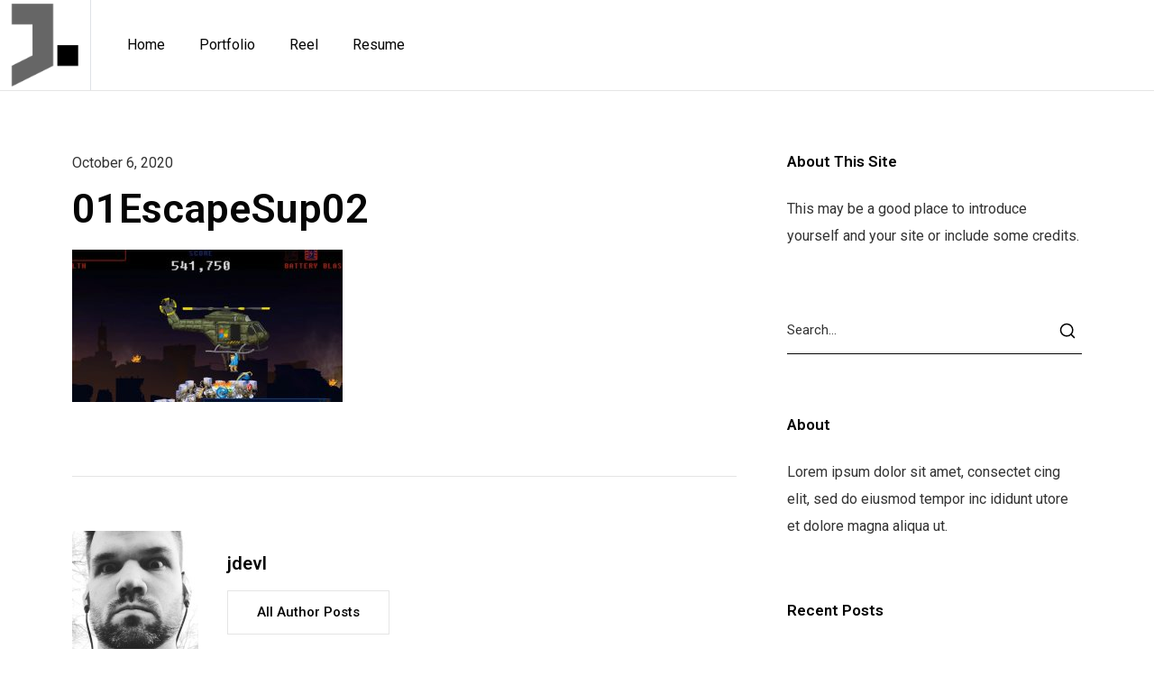

--- FILE ---
content_type: text/html; charset=UTF-8
request_url: https://jdevl.com/portfolio/escape-from-xp/01escapesup02/
body_size: 11333
content:
<!DOCTYPE html>
<html lang="en-US">
<head>
	<meta charset="UTF-8">
	<meta name="viewport" content="width=device-width, initial-scale=1">
	<meta http-equiv="X-UA-Compatible" content="ie=edge">
    <title>01EscapeSup02 &#8211; Justin Lacey</title>
<meta name='robots' content='noindex, nofollow' />
<link rel='dns-prefetch' href='//fonts.googleapis.com' />
<link rel="alternate" type="application/rss+xml" title="Justin Lacey &raquo; Feed" href="https://jdevl.com/feed/" />
<link rel="alternate" type="application/rss+xml" title="Justin Lacey &raquo; Comments Feed" href="https://jdevl.com/comments/feed/" />
<link rel="alternate" type="application/rss+xml" title="Justin Lacey &raquo; 01EscapeSup02 Comments Feed" href="https://jdevl.com/portfolio/escape-from-xp/01escapesup02/feed/" />
<script>
window._wpemojiSettings = {"baseUrl":"https:\/\/s.w.org\/images\/core\/emoji\/14.0.0\/72x72\/","ext":".png","svgUrl":"https:\/\/s.w.org\/images\/core\/emoji\/14.0.0\/svg\/","svgExt":".svg","source":{"concatemoji":"https:\/\/jdevl.com\/wp-includes\/js\/wp-emoji-release.min.js?ver=6.3.7"}};
/*! This file is auto-generated */
!function(i,n){var o,s,e;function c(e){try{var t={supportTests:e,timestamp:(new Date).valueOf()};sessionStorage.setItem(o,JSON.stringify(t))}catch(e){}}function p(e,t,n){e.clearRect(0,0,e.canvas.width,e.canvas.height),e.fillText(t,0,0);var t=new Uint32Array(e.getImageData(0,0,e.canvas.width,e.canvas.height).data),r=(e.clearRect(0,0,e.canvas.width,e.canvas.height),e.fillText(n,0,0),new Uint32Array(e.getImageData(0,0,e.canvas.width,e.canvas.height).data));return t.every(function(e,t){return e===r[t]})}function u(e,t,n){switch(t){case"flag":return n(e,"\ud83c\udff3\ufe0f\u200d\u26a7\ufe0f","\ud83c\udff3\ufe0f\u200b\u26a7\ufe0f")?!1:!n(e,"\ud83c\uddfa\ud83c\uddf3","\ud83c\uddfa\u200b\ud83c\uddf3")&&!n(e,"\ud83c\udff4\udb40\udc67\udb40\udc62\udb40\udc65\udb40\udc6e\udb40\udc67\udb40\udc7f","\ud83c\udff4\u200b\udb40\udc67\u200b\udb40\udc62\u200b\udb40\udc65\u200b\udb40\udc6e\u200b\udb40\udc67\u200b\udb40\udc7f");case"emoji":return!n(e,"\ud83e\udef1\ud83c\udffb\u200d\ud83e\udef2\ud83c\udfff","\ud83e\udef1\ud83c\udffb\u200b\ud83e\udef2\ud83c\udfff")}return!1}function f(e,t,n){var r="undefined"!=typeof WorkerGlobalScope&&self instanceof WorkerGlobalScope?new OffscreenCanvas(300,150):i.createElement("canvas"),a=r.getContext("2d",{willReadFrequently:!0}),o=(a.textBaseline="top",a.font="600 32px Arial",{});return e.forEach(function(e){o[e]=t(a,e,n)}),o}function t(e){var t=i.createElement("script");t.src=e,t.defer=!0,i.head.appendChild(t)}"undefined"!=typeof Promise&&(o="wpEmojiSettingsSupports",s=["flag","emoji"],n.supports={everything:!0,everythingExceptFlag:!0},e=new Promise(function(e){i.addEventListener("DOMContentLoaded",e,{once:!0})}),new Promise(function(t){var n=function(){try{var e=JSON.parse(sessionStorage.getItem(o));if("object"==typeof e&&"number"==typeof e.timestamp&&(new Date).valueOf()<e.timestamp+604800&&"object"==typeof e.supportTests)return e.supportTests}catch(e){}return null}();if(!n){if("undefined"!=typeof Worker&&"undefined"!=typeof OffscreenCanvas&&"undefined"!=typeof URL&&URL.createObjectURL&&"undefined"!=typeof Blob)try{var e="postMessage("+f.toString()+"("+[JSON.stringify(s),u.toString(),p.toString()].join(",")+"));",r=new Blob([e],{type:"text/javascript"}),a=new Worker(URL.createObjectURL(r),{name:"wpTestEmojiSupports"});return void(a.onmessage=function(e){c(n=e.data),a.terminate(),t(n)})}catch(e){}c(n=f(s,u,p))}t(n)}).then(function(e){for(var t in e)n.supports[t]=e[t],n.supports.everything=n.supports.everything&&n.supports[t],"flag"!==t&&(n.supports.everythingExceptFlag=n.supports.everythingExceptFlag&&n.supports[t]);n.supports.everythingExceptFlag=n.supports.everythingExceptFlag&&!n.supports.flag,n.DOMReady=!1,n.readyCallback=function(){n.DOMReady=!0}}).then(function(){return e}).then(function(){var e;n.supports.everything||(n.readyCallback(),(e=n.source||{}).concatemoji?t(e.concatemoji):e.wpemoji&&e.twemoji&&(t(e.twemoji),t(e.wpemoji)))}))}((window,document),window._wpemojiSettings);
</script>
<style>
img.wp-smiley,
img.emoji {
	display: inline !important;
	border: none !important;
	box-shadow: none !important;
	height: 1em !important;
	width: 1em !important;
	margin: 0 0.07em !important;
	vertical-align: -0.1em !important;
	background: none !important;
	padding: 0 !important;
}
</style>
	<link rel='stylesheet' id='wp-block-library-css' href='https://jdevl.com/wp-includes/css/dist/block-library/style.min.css?ver=6.3.7' media='all' />
<style id='classic-theme-styles-inline-css'>
/*! This file is auto-generated */
.wp-block-button__link{color:#fff;background-color:#32373c;border-radius:9999px;box-shadow:none;text-decoration:none;padding:calc(.667em + 2px) calc(1.333em + 2px);font-size:1.125em}.wp-block-file__button{background:#32373c;color:#fff;text-decoration:none}
</style>
<style id='global-styles-inline-css'>
body{--wp--preset--color--black: #000000;--wp--preset--color--cyan-bluish-gray: #abb8c3;--wp--preset--color--white: #ffffff;--wp--preset--color--pale-pink: #f78da7;--wp--preset--color--vivid-red: #cf2e2e;--wp--preset--color--luminous-vivid-orange: #ff6900;--wp--preset--color--luminous-vivid-amber: #fcb900;--wp--preset--color--light-green-cyan: #7bdcb5;--wp--preset--color--vivid-green-cyan: #00d084;--wp--preset--color--pale-cyan-blue: #8ed1fc;--wp--preset--color--vivid-cyan-blue: #0693e3;--wp--preset--color--vivid-purple: #9b51e0;--wp--preset--gradient--vivid-cyan-blue-to-vivid-purple: linear-gradient(135deg,rgba(6,147,227,1) 0%,rgb(155,81,224) 100%);--wp--preset--gradient--light-green-cyan-to-vivid-green-cyan: linear-gradient(135deg,rgb(122,220,180) 0%,rgb(0,208,130) 100%);--wp--preset--gradient--luminous-vivid-amber-to-luminous-vivid-orange: linear-gradient(135deg,rgba(252,185,0,1) 0%,rgba(255,105,0,1) 100%);--wp--preset--gradient--luminous-vivid-orange-to-vivid-red: linear-gradient(135deg,rgba(255,105,0,1) 0%,rgb(207,46,46) 100%);--wp--preset--gradient--very-light-gray-to-cyan-bluish-gray: linear-gradient(135deg,rgb(238,238,238) 0%,rgb(169,184,195) 100%);--wp--preset--gradient--cool-to-warm-spectrum: linear-gradient(135deg,rgb(74,234,220) 0%,rgb(151,120,209) 20%,rgb(207,42,186) 40%,rgb(238,44,130) 60%,rgb(251,105,98) 80%,rgb(254,248,76) 100%);--wp--preset--gradient--blush-light-purple: linear-gradient(135deg,rgb(255,206,236) 0%,rgb(152,150,240) 100%);--wp--preset--gradient--blush-bordeaux: linear-gradient(135deg,rgb(254,205,165) 0%,rgb(254,45,45) 50%,rgb(107,0,62) 100%);--wp--preset--gradient--luminous-dusk: linear-gradient(135deg,rgb(255,203,112) 0%,rgb(199,81,192) 50%,rgb(65,88,208) 100%);--wp--preset--gradient--pale-ocean: linear-gradient(135deg,rgb(255,245,203) 0%,rgb(182,227,212) 50%,rgb(51,167,181) 100%);--wp--preset--gradient--electric-grass: linear-gradient(135deg,rgb(202,248,128) 0%,rgb(113,206,126) 100%);--wp--preset--gradient--midnight: linear-gradient(135deg,rgb(2,3,129) 0%,rgb(40,116,252) 100%);--wp--preset--font-size--small: 13px;--wp--preset--font-size--medium: 20px;--wp--preset--font-size--large: 36px;--wp--preset--font-size--x-large: 42px;--wp--preset--spacing--20: 0.44rem;--wp--preset--spacing--30: 0.67rem;--wp--preset--spacing--40: 1rem;--wp--preset--spacing--50: 1.5rem;--wp--preset--spacing--60: 2.25rem;--wp--preset--spacing--70: 3.38rem;--wp--preset--spacing--80: 5.06rem;--wp--preset--shadow--natural: 6px 6px 9px rgba(0, 0, 0, 0.2);--wp--preset--shadow--deep: 12px 12px 50px rgba(0, 0, 0, 0.4);--wp--preset--shadow--sharp: 6px 6px 0px rgba(0, 0, 0, 0.2);--wp--preset--shadow--outlined: 6px 6px 0px -3px rgba(255, 255, 255, 1), 6px 6px rgba(0, 0, 0, 1);--wp--preset--shadow--crisp: 6px 6px 0px rgba(0, 0, 0, 1);}:where(.is-layout-flex){gap: 0.5em;}:where(.is-layout-grid){gap: 0.5em;}body .is-layout-flow > .alignleft{float: left;margin-inline-start: 0;margin-inline-end: 2em;}body .is-layout-flow > .alignright{float: right;margin-inline-start: 2em;margin-inline-end: 0;}body .is-layout-flow > .aligncenter{margin-left: auto !important;margin-right: auto !important;}body .is-layout-constrained > .alignleft{float: left;margin-inline-start: 0;margin-inline-end: 2em;}body .is-layout-constrained > .alignright{float: right;margin-inline-start: 2em;margin-inline-end: 0;}body .is-layout-constrained > .aligncenter{margin-left: auto !important;margin-right: auto !important;}body .is-layout-constrained > :where(:not(.alignleft):not(.alignright):not(.alignfull)){max-width: var(--wp--style--global--content-size);margin-left: auto !important;margin-right: auto !important;}body .is-layout-constrained > .alignwide{max-width: var(--wp--style--global--wide-size);}body .is-layout-flex{display: flex;}body .is-layout-flex{flex-wrap: wrap;align-items: center;}body .is-layout-flex > *{margin: 0;}body .is-layout-grid{display: grid;}body .is-layout-grid > *{margin: 0;}:where(.wp-block-columns.is-layout-flex){gap: 2em;}:where(.wp-block-columns.is-layout-grid){gap: 2em;}:where(.wp-block-post-template.is-layout-flex){gap: 1.25em;}:where(.wp-block-post-template.is-layout-grid){gap: 1.25em;}.has-black-color{color: var(--wp--preset--color--black) !important;}.has-cyan-bluish-gray-color{color: var(--wp--preset--color--cyan-bluish-gray) !important;}.has-white-color{color: var(--wp--preset--color--white) !important;}.has-pale-pink-color{color: var(--wp--preset--color--pale-pink) !important;}.has-vivid-red-color{color: var(--wp--preset--color--vivid-red) !important;}.has-luminous-vivid-orange-color{color: var(--wp--preset--color--luminous-vivid-orange) !important;}.has-luminous-vivid-amber-color{color: var(--wp--preset--color--luminous-vivid-amber) !important;}.has-light-green-cyan-color{color: var(--wp--preset--color--light-green-cyan) !important;}.has-vivid-green-cyan-color{color: var(--wp--preset--color--vivid-green-cyan) !important;}.has-pale-cyan-blue-color{color: var(--wp--preset--color--pale-cyan-blue) !important;}.has-vivid-cyan-blue-color{color: var(--wp--preset--color--vivid-cyan-blue) !important;}.has-vivid-purple-color{color: var(--wp--preset--color--vivid-purple) !important;}.has-black-background-color{background-color: var(--wp--preset--color--black) !important;}.has-cyan-bluish-gray-background-color{background-color: var(--wp--preset--color--cyan-bluish-gray) !important;}.has-white-background-color{background-color: var(--wp--preset--color--white) !important;}.has-pale-pink-background-color{background-color: var(--wp--preset--color--pale-pink) !important;}.has-vivid-red-background-color{background-color: var(--wp--preset--color--vivid-red) !important;}.has-luminous-vivid-orange-background-color{background-color: var(--wp--preset--color--luminous-vivid-orange) !important;}.has-luminous-vivid-amber-background-color{background-color: var(--wp--preset--color--luminous-vivid-amber) !important;}.has-light-green-cyan-background-color{background-color: var(--wp--preset--color--light-green-cyan) !important;}.has-vivid-green-cyan-background-color{background-color: var(--wp--preset--color--vivid-green-cyan) !important;}.has-pale-cyan-blue-background-color{background-color: var(--wp--preset--color--pale-cyan-blue) !important;}.has-vivid-cyan-blue-background-color{background-color: var(--wp--preset--color--vivid-cyan-blue) !important;}.has-vivid-purple-background-color{background-color: var(--wp--preset--color--vivid-purple) !important;}.has-black-border-color{border-color: var(--wp--preset--color--black) !important;}.has-cyan-bluish-gray-border-color{border-color: var(--wp--preset--color--cyan-bluish-gray) !important;}.has-white-border-color{border-color: var(--wp--preset--color--white) !important;}.has-pale-pink-border-color{border-color: var(--wp--preset--color--pale-pink) !important;}.has-vivid-red-border-color{border-color: var(--wp--preset--color--vivid-red) !important;}.has-luminous-vivid-orange-border-color{border-color: var(--wp--preset--color--luminous-vivid-orange) !important;}.has-luminous-vivid-amber-border-color{border-color: var(--wp--preset--color--luminous-vivid-amber) !important;}.has-light-green-cyan-border-color{border-color: var(--wp--preset--color--light-green-cyan) !important;}.has-vivid-green-cyan-border-color{border-color: var(--wp--preset--color--vivid-green-cyan) !important;}.has-pale-cyan-blue-border-color{border-color: var(--wp--preset--color--pale-cyan-blue) !important;}.has-vivid-cyan-blue-border-color{border-color: var(--wp--preset--color--vivid-cyan-blue) !important;}.has-vivid-purple-border-color{border-color: var(--wp--preset--color--vivid-purple) !important;}.has-vivid-cyan-blue-to-vivid-purple-gradient-background{background: var(--wp--preset--gradient--vivid-cyan-blue-to-vivid-purple) !important;}.has-light-green-cyan-to-vivid-green-cyan-gradient-background{background: var(--wp--preset--gradient--light-green-cyan-to-vivid-green-cyan) !important;}.has-luminous-vivid-amber-to-luminous-vivid-orange-gradient-background{background: var(--wp--preset--gradient--luminous-vivid-amber-to-luminous-vivid-orange) !important;}.has-luminous-vivid-orange-to-vivid-red-gradient-background{background: var(--wp--preset--gradient--luminous-vivid-orange-to-vivid-red) !important;}.has-very-light-gray-to-cyan-bluish-gray-gradient-background{background: var(--wp--preset--gradient--very-light-gray-to-cyan-bluish-gray) !important;}.has-cool-to-warm-spectrum-gradient-background{background: var(--wp--preset--gradient--cool-to-warm-spectrum) !important;}.has-blush-light-purple-gradient-background{background: var(--wp--preset--gradient--blush-light-purple) !important;}.has-blush-bordeaux-gradient-background{background: var(--wp--preset--gradient--blush-bordeaux) !important;}.has-luminous-dusk-gradient-background{background: var(--wp--preset--gradient--luminous-dusk) !important;}.has-pale-ocean-gradient-background{background: var(--wp--preset--gradient--pale-ocean) !important;}.has-electric-grass-gradient-background{background: var(--wp--preset--gradient--electric-grass) !important;}.has-midnight-gradient-background{background: var(--wp--preset--gradient--midnight) !important;}.has-small-font-size{font-size: var(--wp--preset--font-size--small) !important;}.has-medium-font-size{font-size: var(--wp--preset--font-size--medium) !important;}.has-large-font-size{font-size: var(--wp--preset--font-size--large) !important;}.has-x-large-font-size{font-size: var(--wp--preset--font-size--x-large) !important;}
.wp-block-navigation a:where(:not(.wp-element-button)){color: inherit;}
:where(.wp-block-post-template.is-layout-flex){gap: 1.25em;}:where(.wp-block-post-template.is-layout-grid){gap: 1.25em;}
:where(.wp-block-columns.is-layout-flex){gap: 2em;}:where(.wp-block-columns.is-layout-grid){gap: 2em;}
.wp-block-pullquote{font-size: 1.5em;line-height: 1.6;}
</style>
<link rel='stylesheet' id='contact-form-7-css' href='https://jdevl.com/wp-content/plugins/contact-form-7/includes/css/styles.css?ver=5.4' media='all' />
<link rel='stylesheet' id='rs-plugin-settings-css' href='https://jdevl.com/wp-content/plugins/revslider/public/assets/css/rs6.css?ver=6.2.17' media='all' />
<style id='rs-plugin-settings-inline-css'>
#rs-demo-id {}
</style>
<link rel='stylesheet' id='grada-style-css' href='https://jdevl.com/wp-content/plugins/ozark-plugin//assets/css/style.css?ver=1.1' media='all' />
<link rel='stylesheet' id='ozark-main-style-css' href='https://jdevl.com/wp-content/themes/ozark/assets/css/ozark.css?ver=1.2' media='all' />
<link rel='stylesheet' id='magnific-popup-css' href='https://jdevl.com/wp-content/themes/ozark/assets/css/magnific-popup.css?ver=1.2' media='all' />
<link rel='stylesheet' id='owl-carousel-css' href='https://jdevl.com/wp-content/themes/ozark/assets/css/owl.carousel.min.css?ver=1.2' media='all' />
<link rel='stylesheet' id='perfect-scrollbar-css' href='https://jdevl.com/wp-content/themes/ozark/assets/css/perfect-scrollbar.css?ver=1.2' media='all' />
<link rel='stylesheet' id='elegant-icons-css' href='https://jdevl.com/wp-content/themes/ozark/assets/css/elegant-icons.css?ver=1.2' media='all' />
<link rel='stylesheet' id='material-icons-css' href='//fonts.googleapis.com/icon?family=Material+Icons&#038;ver=6.3.7' media='all' />
<link rel='stylesheet' id='ozark-style-css' href='https://jdevl.com/wp-content/themes/ozark/style.css?ver=6.3.7' media='all' />
<link rel='stylesheet' id='ozark-fonts-css' href='//fonts.googleapis.com/css?family=Roboto%3A300%2C400%2C500%2C600%2C700%2C900&#038;ver=1.2' media='all' />
<script src='https://jdevl.com/wp-includes/js/jquery/jquery.min.js?ver=3.7.0' id='jquery-core-js'></script>
<script src='https://jdevl.com/wp-includes/js/jquery/jquery-migrate.min.js?ver=3.4.1' id='jquery-migrate-js'></script>
<script src='https://jdevl.com/wp-content/plugins/revslider/public/assets/js/rbtools.min.js?ver=6.2.17' id='tp-tools-js'></script>
<script src='https://jdevl.com/wp-content/plugins/revslider/public/assets/js/rs6.min.js?ver=6.2.17' id='revmin-js'></script>
<link rel="https://api.w.org/" href="https://jdevl.com/wp-json/" /><link rel="alternate" type="application/json" href="https://jdevl.com/wp-json/wp/v2/media/1176" /><link rel="EditURI" type="application/rsd+xml" title="RSD" href="https://jdevl.com/xmlrpc.php?rsd" />
<meta name="generator" content="WordPress 6.3.7" />
<link rel='shortlink' href='https://jdevl.com/?p=1176' />
<link rel="alternate" type="application/json+oembed" href="https://jdevl.com/wp-json/oembed/1.0/embed?url=https%3A%2F%2Fjdevl.com%2Fportfolio%2Fescape-from-xp%2F01escapesup02%2F" />
<link rel="alternate" type="text/xml+oembed" href="https://jdevl.com/wp-json/oembed/1.0/embed?url=https%3A%2F%2Fjdevl.com%2Fportfolio%2Fescape-from-xp%2F01escapesup02%2F&#038;format=xml" />
<meta name="generator" content="Elementor 3.18.3; features: e_dom_optimization, e_optimized_assets_loading, additional_custom_breakpoints, block_editor_assets_optimize, e_image_loading_optimization; settings: css_print_method-external, google_font-enabled, font_display-auto">
<meta name="generator" content="Powered by Slider Revolution 6.2.17 - responsive, Mobile-Friendly Slider Plugin for WordPress with comfortable drag and drop interface." />
<link rel="icon" href="https://jdevl.com/wp-content/uploads/2020/10/cropped-favicon-32x32.png" sizes="32x32" />
<link rel="icon" href="https://jdevl.com/wp-content/uploads/2020/10/cropped-favicon-192x192.png" sizes="192x192" />
<link rel="apple-touch-icon" href="https://jdevl.com/wp-content/uploads/2020/10/cropped-favicon-180x180.png" />
<meta name="msapplication-TileImage" content="https://jdevl.com/wp-content/uploads/2020/10/cropped-favicon-270x270.png" />
<script type="text/javascript">function setREVStartSize(e){
			//window.requestAnimationFrame(function() {				 
				window.RSIW = window.RSIW===undefined ? window.innerWidth : window.RSIW;	
				window.RSIH = window.RSIH===undefined ? window.innerHeight : window.RSIH;	
				try {								
					var pw = document.getElementById(e.c).parentNode.offsetWidth,
						newh;
					pw = pw===0 || isNaN(pw) ? window.RSIW : pw;
					e.tabw = e.tabw===undefined ? 0 : parseInt(e.tabw);
					e.thumbw = e.thumbw===undefined ? 0 : parseInt(e.thumbw);
					e.tabh = e.tabh===undefined ? 0 : parseInt(e.tabh);
					e.thumbh = e.thumbh===undefined ? 0 : parseInt(e.thumbh);
					e.tabhide = e.tabhide===undefined ? 0 : parseInt(e.tabhide);
					e.thumbhide = e.thumbhide===undefined ? 0 : parseInt(e.thumbhide);
					e.mh = e.mh===undefined || e.mh=="" || e.mh==="auto" ? 0 : parseInt(e.mh,0);		
					if(e.layout==="fullscreen" || e.l==="fullscreen") 						
						newh = Math.max(e.mh,window.RSIH);					
					else{					
						e.gw = Array.isArray(e.gw) ? e.gw : [e.gw];
						for (var i in e.rl) if (e.gw[i]===undefined || e.gw[i]===0) e.gw[i] = e.gw[i-1];					
						e.gh = e.el===undefined || e.el==="" || (Array.isArray(e.el) && e.el.length==0)? e.gh : e.el;
						e.gh = Array.isArray(e.gh) ? e.gh : [e.gh];
						for (var i in e.rl) if (e.gh[i]===undefined || e.gh[i]===0) e.gh[i] = e.gh[i-1];
											
						var nl = new Array(e.rl.length),
							ix = 0,						
							sl;					
						e.tabw = e.tabhide>=pw ? 0 : e.tabw;
						e.thumbw = e.thumbhide>=pw ? 0 : e.thumbw;
						e.tabh = e.tabhide>=pw ? 0 : e.tabh;
						e.thumbh = e.thumbhide>=pw ? 0 : e.thumbh;					
						for (var i in e.rl) nl[i] = e.rl[i]<window.RSIW ? 0 : e.rl[i];
						sl = nl[0];									
						for (var i in nl) if (sl>nl[i] && nl[i]>0) { sl = nl[i]; ix=i;}															
						var m = pw>(e.gw[ix]+e.tabw+e.thumbw) ? 1 : (pw-(e.tabw+e.thumbw)) / (e.gw[ix]);					
						newh =  (e.gh[ix] * m) + (e.tabh + e.thumbh);
					}				
					if(window.rs_init_css===undefined) window.rs_init_css = document.head.appendChild(document.createElement("style"));					
					document.getElementById(e.c).height = newh+"px";
					window.rs_init_css.innerHTML += "#"+e.c+"_wrapper { height: "+newh+"px }";				
				} catch(e){
					console.log("Failure at Presize of Slider:" + e)
				}					   
			//});
		  };</script>
<style id="kirki-inline-styles">h1, .h1, h2, .h2, h3, .h3, h4, .h4, h5, .h5, h6, .h6, b, strong, .gs-page-heading-outer .gs-page-heading-inner .gs-page-heading-title, input[type=submit], button, .button, .breadcrumb-list .breadcrumb-list-item, .gs-comments .gs-comments-list .gs-comment .gs-comment-body .gs-comment-author .comment-reply-link, .dropdown-shopping-cart .dropdown-cart-list .dropdown-cart-list-item .dropdown-cart-item-info .title, .dropdown-cart-bottom .dropdown-cart-subtotal .price .amount, .tagcloud a, .woocommerce .single-product .gs-product-summary .product_meta > span, .woocommerce div.product .woocommerce-tabs ul.tabs li a, .gs-product-badge, .gs-page-404 .gs-page-heading-outer .gs-page-heading-inner .gs-page-heading-title h1{font-family:-apple-system, BlinkMacSystemFont, "Segoe UI", Roboto, Oxygen-Sans, Ubuntu, Cantarell, "Helvetica Neue", sans-serif;}</style></head>
<body class="attachment attachment-template-default single single-attachment postid-1176 attachmentid-1176 attachment-jpeg sticky-footer-on elementor-default elementor-kit-40">

    
    
	<div class="site-content">

                    <div class="gs-mobile-header-holder header-is-sticky gs-mobile-header-default-height">
                <div class="gs-site-header gs-mobile-header-default gs-mobile-header-full-width">
			        <div class="container">
	<div class="gs-site-header-inner d-flex align-items-center">
		<div class="gs-logo gs-logo-img">
	<a href="https://jdevl.com/" style="width: 100px;height: 100px">
		<img fetchpriority="high" width="512" height="512" src="https://jdevl.com/wp-content/uploads/2020/10/cropped-favicon.png" class="logo-img-holder logo-default" alt="Justin Lacey" decoding="async" srcset="https://jdevl.com/wp-content/uploads/2020/10/cropped-favicon.png 512w, https://jdevl.com/wp-content/uploads/2020/10/cropped-favicon-300x300.png 300w, https://jdevl.com/wp-content/uploads/2020/10/cropped-favicon-150x150.png 150w, https://jdevl.com/wp-content/uploads/2020/10/cropped-favicon-500x500.png 500w, https://jdevl.com/wp-content/uploads/2020/10/cropped-favicon-270x270.png 270w, https://jdevl.com/wp-content/uploads/2020/10/cropped-favicon-192x192.png 192w, https://jdevl.com/wp-content/uploads/2020/10/cropped-favicon-180x180.png 180w, https://jdevl.com/wp-content/uploads/2020/10/cropped-favicon-32x32.png 32w" sizes="(max-width: 512px) 100vw, 512px" /><img width="512" height="512" src="https://jdevl.com/wp-content/uploads/2020/10/cropped-favicon.png" class="logo-img-holder logo-light" alt="Justin Lacey" decoding="async" srcset="https://jdevl.com/wp-content/uploads/2020/10/cropped-favicon.png 512w, https://jdevl.com/wp-content/uploads/2020/10/cropped-favicon-300x300.png 300w, https://jdevl.com/wp-content/uploads/2020/10/cropped-favicon-150x150.png 150w, https://jdevl.com/wp-content/uploads/2020/10/cropped-favicon-500x500.png 500w, https://jdevl.com/wp-content/uploads/2020/10/cropped-favicon-270x270.png 270w, https://jdevl.com/wp-content/uploads/2020/10/cropped-favicon-192x192.png 192w, https://jdevl.com/wp-content/uploads/2020/10/cropped-favicon-180x180.png 180w, https://jdevl.com/wp-content/uploads/2020/10/cropped-favicon-32x32.png 32w" sizes="(max-width: 512px) 100vw, 512px" />	</a>
</div>		<div class="ml-auto d-flex align-items-center">
			<div class="site-header-tools d-flex align-items-center">
											</div>
			<a href="#" class="mobile-header-btn" id="mobile-header-btn">
                <svg enable-background="new 0 0 384.97 384.97" viewBox="0 0 384.97 384.97" xmlns="http://www.w3.org/2000/svg" width="36" height="36"><path d="m12.03 120.303h360.909c6.641 0 12.03-5.39 12.03-12.03 0-6.641-5.39-12.03-12.03-12.03h-360.909c-6.641 0-12.03 5.39-12.03 12.03s5.39 12.03 12.03 12.03z"/><path d="m372.939 180.455h-360.909c-6.641 0-12.03 5.39-12.03 12.03s5.39 12.03 12.03 12.03h360.909c6.641 0 12.03-5.39 12.03-12.03s-5.389-12.03-12.03-12.03z"/><path d="m372.939 264.667h-240.606c-6.641 0-12.03 5.39-12.03 12.03 0 6.641 5.39 12.03 12.03 12.03h240.606c6.641 0 12.03-5.39 12.03-12.03.001-6.641-5.389-12.03-12.03-12.03z"/></svg>
			</a>
		</div>
	</div>
	<div class="mobile-navigation">
		<nav class="menu-primary-container"><ul id="menu-primary" class="menu"><li id="menu-item-24" class="menu-item menu-item-type-custom menu-item-object-custom menu-item-home megamenu-2-col menu-item-24"><a href="http://jdevl.com/">Home</a></li>
<li id="menu-item-91" class="menu-item menu-item-type-custom menu-item-object-custom megamenu-2-col menu-item-91"><a href="http://jdevl.com/portfolio">Portfolio</a></li>
<li id="menu-item-1309" class="menu-item menu-item-type-custom menu-item-object-custom megamenu-2-col menu-item-1309"><a href="https://jdevl.com/portfolio/game-director-reel/">Reel</a></li>
<li id="menu-item-1134" class="menu-item menu-item-type-custom menu-item-object-custom megamenu-2-col menu-item-1134"><a href="http://jdevl.com/wp-content/uploads/2023/10/JustinLaceyResume2310.pdf">Resume</a></li>
</ul></nav>	</div>
</div>                </div>
            </div>

            <div class="gs-site-header-holder header-is-sticky gs-site-header-default-height">
                <div class="gs-site-header gs-site-header-default gs-site-header-full-width">
			        <div class="container">
	<div class="d-flex align-items-stretch gs-site-header-inner">
        <div class="d-flex align-items-stretch">
	        <div class="gs-logo gs-logo-img">
	<a href="https://jdevl.com/" style="width: 100px;height: 100px">
		<img fetchpriority="high" width="512" height="512" src="https://jdevl.com/wp-content/uploads/2020/10/cropped-favicon.png" class="logo-img-holder logo-default" alt="Justin Lacey" decoding="async" srcset="https://jdevl.com/wp-content/uploads/2020/10/cropped-favicon.png 512w, https://jdevl.com/wp-content/uploads/2020/10/cropped-favicon-300x300.png 300w, https://jdevl.com/wp-content/uploads/2020/10/cropped-favicon-150x150.png 150w, https://jdevl.com/wp-content/uploads/2020/10/cropped-favicon-500x500.png 500w, https://jdevl.com/wp-content/uploads/2020/10/cropped-favicon-270x270.png 270w, https://jdevl.com/wp-content/uploads/2020/10/cropped-favicon-192x192.png 192w, https://jdevl.com/wp-content/uploads/2020/10/cropped-favicon-180x180.png 180w, https://jdevl.com/wp-content/uploads/2020/10/cropped-favicon-32x32.png 32w" sizes="(max-width: 512px) 100vw, 512px" /><img width="512" height="512" src="https://jdevl.com/wp-content/uploads/2020/10/cropped-favicon.png" class="logo-img-holder logo-light" alt="Justin Lacey" decoding="async" srcset="https://jdevl.com/wp-content/uploads/2020/10/cropped-favicon.png 512w, https://jdevl.com/wp-content/uploads/2020/10/cropped-favicon-300x300.png 300w, https://jdevl.com/wp-content/uploads/2020/10/cropped-favicon-150x150.png 150w, https://jdevl.com/wp-content/uploads/2020/10/cropped-favicon-500x500.png 500w, https://jdevl.com/wp-content/uploads/2020/10/cropped-favicon-270x270.png 270w, https://jdevl.com/wp-content/uploads/2020/10/cropped-favicon-192x192.png 192w, https://jdevl.com/wp-content/uploads/2020/10/cropped-favicon-180x180.png 180w, https://jdevl.com/wp-content/uploads/2020/10/cropped-favicon-32x32.png 32w" sizes="(max-width: 512px) 100vw, 512px" />	</a>
</div>            <div class="site-header-navigation d-flex align-items-stretch">
		        <nav class="d-flex menu-navigation-regular"><ul id="menu-primary-1" class="menu site-header-menu d-flex align-items-center"><li id="ozark-menu-item-24" class="menu-item menu-item-type-custom menu-item-object-custom menu-item-home megamenu-2-col "><a href="http://jdevl.com/" class=""><span class="menu-item-text"><span class="title">Home</span></span></a></li>
<li id="ozark-menu-item-91" class="menu-item menu-item-type-custom menu-item-object-custom megamenu-2-col "><a href="http://jdevl.com/portfolio" class=""><span class="menu-item-text"><span class="title">Portfolio</span></span></a></li>
<li id="ozark-menu-item-1309" class="menu-item menu-item-type-custom menu-item-object-custom megamenu-2-col "><a href="https://jdevl.com/portfolio/game-director-reel/" class=""><span class="menu-item-text"><span class="title">Reel</span></span></a></li>
<li id="ozark-menu-item-1134" class="menu-item menu-item-type-custom menu-item-object-custom megamenu-2-col "><a href="http://jdevl.com/wp-content/uploads/2023/10/JustinLaceyResume2310.pdf" class=""><span class="menu-item-text"><span class="title">Resume</span></span></a></li>
</ul></nav>            </div>
        </div>
		<div class="ml-auto d-flex align-items-stretch">
			<div class="d-flex align-items-stretch">
									<div class="site-header-tools d-flex align-items-stretch">
												                        					</div>
							</div>
		</div>
	</div>
</div>                </div>
            </div>
	                <div class="gs-content-wrapper">
	<div class="container">
		<div class="gs-blog-post-single large-pt large-pb">
		<div class="row">
			<div class="col-lg-8">
				<div class="gs-blog-post-single-holder gs-blog-post post-1176 attachment type-attachment status-inherit hentry" id="post-1176">
					<div class="gs-blog-post-single-top">
																													<div class="entry-content">
										<div class="entry-details-meta">
                                            <span class="entry-meta-date gs-divider">
                                                <span>October 6, 2020</span>
                                            </span>
																					</div>
										<h1 class="entry-details-title">01EscapeSup02</h1>										<div class="entry-content-inner gs-cl">
											<p class="attachment"><a href='https://jdevl.com/wp-content/uploads/2020/10/01EscapeSup02.jpg'><img width="300" height="169" src="https://jdevl.com/wp-content/uploads/2020/10/01EscapeSup02-300x169.jpg" class="attachment-medium size-medium" alt="" decoding="async" srcset="https://jdevl.com/wp-content/uploads/2020/10/01EscapeSup02-300x169.jpg 300w, https://jdevl.com/wp-content/uploads/2020/10/01EscapeSup02-768x432.jpg 768w, https://jdevl.com/wp-content/uploads/2020/10/01EscapeSup02.jpg 800w" sizes="(max-width: 300px) 100vw, 300px" /></a></p>
										</div>
																													</div>
									<div class="gs-author-bio d-flex align-items-center">
			<div class="gs-author-img">
			<img alt='' src='https://secure.gravatar.com/avatar/70a9dca52d00f6b3645c469cc307946e?s=140&#038;d=mm&#038;r=g' srcset='https://secure.gravatar.com/avatar/70a9dca52d00f6b3645c469cc307946e?s=280&#038;d=mm&#038;r=g 2x' class='avatar avatar-140 photo' height='140' width='140' decoding='async'/>		</div>
		<div class="gs-author-bio-details">
					<h4 class="gs-author-bio-name"><a href="https://jdevl.com/author/jdevl/">jdevl</a></h4>
							<p class="gs-author-bio-text">
							</p>
							<a class="gs-btn gs-btn-regular gs-btn-dark d-inline-block" href="https://jdevl.com/author/jdevl/">All Author Posts</a>
			</div>
</div>                                    														</div>
											<div class="gs-blog-post-footer">
																											                                            <!-- Start #comments -->
												<div class="gs-post-comments-wrapper">
		<div class="container large-pb">
			<div class="gs-comments" id="comments">

                                					<div class="gs-comment-form">
						    <div class="row">
    <div class="col-12">
		<div id="respond" class="comment-respond">
		<h5 id="reply-title" class="gs-comments-title d-flex align-items-end">Leave a Reply <small><a rel="nofollow" id="cancel-comment-reply-link" href="/portfolio/escape-from-xp/01escapesup02/#respond" style="display:none;">Cancel reply</a></small></h5><form action="https://jdevl.com/wp-comments-post.php" method="post" id="commentform" class="comment-form"><div class='textarea-holder row'><div class='col-12'><textarea placeholder=Comment type='text' name='comment' aria-required='true'/></textarea></div></div><div class='input-holder row'><div class='col-sm-4'><input placeholder=Name name='author' type='text' aria-required='true'/></div>
<div class='col-sm-4'><input placeholder=Email name='email' type='text' aria-required='true'/></div>
<div class='col-sm-4'><input placeholder=Website name='website' type='text'/></div></div>
<p class="comment-form-cookies-consent"><input id="wp-comment-cookies-consent" name="wp-comment-cookies-consent" type="checkbox" value="yes" /> <label for="wp-comment-cookies-consent">Save my name, email, and website in this browser for the next time I comment.</label></p>
<p class="form-submit"><div class="gs-comment-form-submit d-flex"><input name="submit" type="submit" id="submit" class="submit" value="Post Comment" /></div> <input type='hidden' name='comment_post_ID' value='1176' id='comment_post_ID' />
<input type='hidden' name='comment_parent' id='comment_parent' value='0' />
</p></form>	</div><!-- #respond -->
	    </div>
    </div>
						</div>
							</div>
		</div>
	</div>
                                            <!-- End #comments -->
																										</div>
									</div>
			</div>
							<div class="col-lg-4">
					<div class="sidebar-container">
						<div id="text-2" class="widget widget_text"><div class="widget-title-outer"><h5 class="widgettitle">About This Site</h5></div>			<div class="textwidget"><p>This may be a good place to introduce yourself and your site or include some credits.</p>
</div>
		</div><div id="search-3" class="widget widget_search"><form action="https://jdevl.com/" method="get" class="search-form">
	<input placeholder="Search..." type="search" name="s" />
	<label class="search-form-button">
		<input type="submit" />
        <svg width="20" height="20" viewBox="0 0 26 26" fill="none" xmlns="http://www.w3.org/2000/svg">
            <path d="M11.9167 20.5833C16.7031 20.5833 20.5833 16.7031 20.5833 11.9167C20.5833 7.1302 16.7031 3.25 11.9167 3.25C7.1302 3.25 3.25 7.1302 3.25 11.9167C3.25 16.7031 7.1302 20.5833 11.9167 20.5833Z" stroke="black" stroke-width="2" stroke-linecap="round" stroke-linejoin="round"/>
            <path d="M22.75 22.75L18.0375 18.0375" stroke="black" stroke-width="2" stroke-linecap="round" stroke-linejoin="round"/>
        </svg>
	</label>
</form>
</div><div id="text-3" class="widget widget_text"><div class="widget-title-outer"><h5 class="widgettitle">About</h5></div>			<div class="textwidget"><p>Lorem ipsum dolor sit amet, consectet cing elit, sed do eiusmod tempor inc ididunt utore et dolore magna aliqua ut.</p>
</div>
		</div>
		<div id="recent-posts-3" class="widget widget_recent_entries">
		<div class="widget-title-outer"><h5 class="widgettitle">Recent Posts</h5></div>
		<ul>
											<li>
					<a href="https://jdevl.com/wow-your-customers/">Wow Your Customers</a>
									</li>
											<li>
					<a href="https://jdevl.com/good-design-is-honest/">Good Design Is Honest</a>
									</li>
											<li>
					<a href="https://jdevl.com/easy-import-easy-to-use/">Easy Import, Easy-To-Use</a>
									</li>
											<li>
					<a href="https://jdevl.com/painting-photo-elements/">Painting Photo Elements</a>
									</li>
											<li>
					<a href="https://jdevl.com/find-your-talent/">Find Your Talent</a>
									</li>
					</ul>

		</div><div id="categories-3" class="widget widget_categories"><div class="widget-title-outer"><h5 class="widgettitle">Categories</h5></div>
			<ul>
					<li class="cat-item cat-item-7"><a href="https://jdevl.com/category/art-fair/">Art Fair</a>
</li>
	<li class="cat-item cat-item-8"><a href="https://jdevl.com/category/business/">Business</a>
</li>
	<li class="cat-item cat-item-9"><a href="https://jdevl.com/category/design/">Design</a>
</li>
	<li class="cat-item cat-item-10"><a href="https://jdevl.com/category/inspiration/">Inspiration</a>
</li>
	<li class="cat-item cat-item-11"><a href="https://jdevl.com/category/photography/">Photography</a>
</li>
			</ul>

			</div><div id="tag_cloud-1" class="widget widget_tag_cloud"><div class="widget-title-outer"><h5 class="widgettitle">Tags</h5></div><div class="tagcloud"><a href="https://jdevl.com/tag/agency/" class="tag-cloud-link tag-link-12 tag-link-position-1" style="font-size: 22pt;" aria-label="agency (2 items)">agency</a>
<a href="https://jdevl.com/tag/brand/" class="tag-cloud-link tag-link-13 tag-link-position-2" style="font-size: 22pt;" aria-label="brand (2 items)">brand</a>
<a href="https://jdevl.com/tag/creative/" class="tag-cloud-link tag-link-14 tag-link-position-3" style="font-size: 22pt;" aria-label="creative (2 items)">creative</a>
<a href="https://jdevl.com/tag/design/" class="tag-cloud-link tag-link-15 tag-link-position-4" style="font-size: 8pt;" aria-label="design (1 item)">design</a>
<a href="https://jdevl.com/tag/digital/" class="tag-cloud-link tag-link-16 tag-link-position-5" style="font-size: 8pt;" aria-label="digital (1 item)">digital</a>
<a href="https://jdevl.com/tag/ideas/" class="tag-cloud-link tag-link-17 tag-link-position-6" style="font-size: 8pt;" aria-label="ideas (1 item)">ideas</a>
<a href="https://jdevl.com/tag/innovative/" class="tag-cloud-link tag-link-18 tag-link-position-7" style="font-size: 8pt;" aria-label="innovative (1 item)">innovative</a>
<a href="https://jdevl.com/tag/marketing/" class="tag-cloud-link tag-link-19 tag-link-position-8" style="font-size: 8pt;" aria-label="marketing (1 item)">marketing</a>
<a href="https://jdevl.com/tag/project/" class="tag-cloud-link tag-link-20 tag-link-position-9" style="font-size: 8pt;" aria-label="project (1 item)">project</a>
<a href="https://jdevl.com/tag/team/" class="tag-cloud-link tag-link-21 tag-link-position-10" style="font-size: 8pt;" aria-label="team (1 item)">team</a>
<a href="https://jdevl.com/tag/technology/" class="tag-cloud-link tag-link-22 tag-link-position-11" style="font-size: 8pt;" aria-label="technology (1 item)">technology</a></div>
</div>					</div>
				</div>
					</div>
	</div>
		</div>
	        </div>
                            <footer class="gs-footer-template site-footer-sticky">
                <style>.elementor-886 .elementor-element.elementor-element-c2b5e3c:not(.elementor-motion-effects-element-type-background), .elementor-886 .elementor-element.elementor-element-c2b5e3c > .elementor-motion-effects-container > .elementor-motion-effects-layer{background-color:#050505;}.elementor-886 .elementor-element.elementor-element-c2b5e3c{transition:background 0.3s, border 0.3s, border-radius 0.3s, box-shadow 0.3s;padding:4% 0% 2% 0%;}.elementor-886 .elementor-element.elementor-element-c2b5e3c > .elementor-background-overlay{transition:background 0.3s, border-radius 0.3s, opacity 0.3s;}.elementor-886 .elementor-element.elementor-element-a0ebc0e{text-align:center;}.elementor-886 .elementor-element.elementor-element-a0ebc0e .elementor-heading-title{color:#FFFFFF;}.elementor-886 .elementor-element.elementor-element-da2935a .elementor-icon-list-icon i{transition:color 0.3s;}.elementor-886 .elementor-element.elementor-element-da2935a .elementor-icon-list-icon svg{transition:fill 0.3s;}.elementor-886 .elementor-element.elementor-element-da2935a{--e-icon-list-icon-size:14px;--icon-vertical-offset:0px;}.elementor-886 .elementor-element.elementor-element-da2935a .elementor-icon-list-text{color:#FFFFFF;transition:color 0.3s;}.elementor-886 .elementor-element.elementor-element-6e4c0e9{text-align:center;}.elementor-886 .elementor-element.elementor-element-6e4c0e9 .elementor-heading-title{color:#FFFFFF;}.elementor-886 .elementor-element.elementor-element-b5390c8{text-align:center;}.elementor-886 .elementor-element.elementor-element-b5390c8 .elementor-heading-title{color:#FFFFFF;font-size:2.6vw;}.elementor-886 .elementor-element.elementor-element-b5390c8 > .elementor-widget-container{padding:0px 0px 10px 0px;}.elementor-886 .elementor-element.elementor-element-5a04ed0{text-align:center;}.elementor-886 .elementor-element.elementor-element-5a04ed0 .elementor-heading-title{color:#FFFFFF;}.elementor-886 .elementor-element.elementor-element-221d271 .elementor-icon-list-icon i{color:#FFFFFF;transition:color 0.3s;}.elementor-886 .elementor-element.elementor-element-221d271 .elementor-icon-list-icon svg{fill:#FFFFFF;transition:fill 0.3s;}.elementor-886 .elementor-element.elementor-element-221d271{--e-icon-list-icon-size:14px;--icon-vertical-offset:0px;}.elementor-886 .elementor-element.elementor-element-221d271 .elementor-icon-list-text{color:#FFFFFF;transition:color 0.3s;}.elementor-886 .elementor-element.elementor-element-08b04e4{text-align:center;color:#FFFFFF;font-size:14px;}.elementor-886 .elementor-element.elementor-element-08b04e4 > .elementor-widget-container{margin:20px 0px 0px 0px;}.elementor-886 .elementor-element.elementor-element-afd2d1f{--spacer-size:10px;}</style>		<div data-elementor-type="footer" data-elementor-id="886" class="elementor elementor-886">
									<section class="elementor-section elementor-top-section elementor-element elementor-element-c2b5e3c elementor-section-full_width elementor-section-height-default elementor-section-height-default gs-locked-section-no" data-id="c2b5e3c" data-element_type="section" data-settings="{&quot;background_background&quot;:&quot;classic&quot;}">
						<div class="elementor-container elementor-column-gap-default">
					<div class="elementor-column elementor-col-100 elementor-top-column elementor-element elementor-element-ec02a16" data-id="ec02a16" data-element_type="column">
			<div class="elementor-widget-wrap elementor-element-populated">
								<section class="elementor-section elementor-inner-section elementor-element elementor-element-4544668 elementor-section-full_width elementor-section-height-default elementor-section-height-default gs-locked-section-no" data-id="4544668" data-element_type="section">
						<div class="elementor-container elementor-column-gap-wider">
					<div class="elementor-column elementor-col-33 elementor-inner-column elementor-element elementor-element-b151824" data-id="b151824" data-element_type="column">
			<div class="elementor-widget-wrap elementor-element-populated">
								<div class="elementor-element elementor-element-a0ebc0e elementor-widget elementor-widget-heading" data-id="a0ebc0e" data-element_type="widget" data-widget_type="heading.default">
				<div class="elementor-widget-container">
			<h3 class="elementor-heading-title elementor-size-default">Quick Links</h3>		</div>
				</div>
				<div class="elementor-element elementor-element-da2935a elementor-align-center elementor-icon-list--layout-traditional elementor-list-item-link-full_width elementor-widget elementor-widget-icon-list" data-id="da2935a" data-element_type="widget" data-widget_type="icon-list.default">
				<div class="elementor-widget-container">
					<ul class="elementor-icon-list-items">
							<li class="elementor-icon-list-item">
											<a href="https://jdevl.com">

											<span class="elementor-icon-list-text">Home</span>
											</a>
									</li>
								<li class="elementor-icon-list-item">
											<a href="https://jdevl.com/portfolio">

											<span class="elementor-icon-list-text">Portfolio</span>
											</a>
									</li>
								<li class="elementor-icon-list-item">
											<a href="https://jdevl.com/portfolio/game-director-reel/">

											<span class="elementor-icon-list-text">Reel</span>
											</a>
									</li>
								<li class="elementor-icon-list-item">
											<a href="http://jdevl.com/wp-content/uploads/2023/10/JustinLaceyResume2310.pdf">

											<span class="elementor-icon-list-text">Resume</span>
											</a>
									</li>
						</ul>
				</div>
				</div>
					</div>
		</div>
				<div class="elementor-column elementor-col-33 elementor-inner-column elementor-element elementor-element-27e2ed7" data-id="27e2ed7" data-element_type="column">
			<div class="elementor-widget-wrap elementor-element-populated">
								<div class="elementor-element elementor-element-6e4c0e9 elementor-widget elementor-widget-heading" data-id="6e4c0e9" data-element_type="widget" data-widget_type="heading.default">
				<div class="elementor-widget-container">
			<h3 class="elementor-heading-title elementor-size-default">Email Me</h3>		</div>
				</div>
				<div class="elementor-element elementor-element-b5390c8 elementor-widget elementor-widget-heading" data-id="b5390c8" data-element_type="widget" data-widget_type="heading.default">
				<div class="elementor-widget-container">
			<h2 class="elementor-heading-title elementor-size-xl"><a href="mailto:j@jdevl.com">j [at] jdevl.com</a></h2>		</div>
				</div>
					</div>
		</div>
				<div class="elementor-column elementor-col-33 elementor-inner-column elementor-element elementor-element-2c6b51b" data-id="2c6b51b" data-element_type="column">
			<div class="elementor-widget-wrap elementor-element-populated">
								<div class="elementor-element elementor-element-5a04ed0 elementor-widget elementor-widget-heading" data-id="5a04ed0" data-element_type="widget" data-widget_type="heading.default">
				<div class="elementor-widget-container">
			<h3 class="elementor-heading-title elementor-size-default">Connect</h3>		</div>
				</div>
				<div class="elementor-element elementor-element-221d271 elementor-align-center elementor-icon-list--layout-traditional elementor-list-item-link-full_width elementor-widget elementor-widget-icon-list" data-id="221d271" data-element_type="widget" data-widget_type="icon-list.default">
				<div class="elementor-widget-container">
					<ul class="elementor-icon-list-items">
							<li class="elementor-icon-list-item">
											<a href="https://www.linkedin.com/in/justinlacey/">

												<span class="elementor-icon-list-icon">
							<i aria-hidden="true" class="fab fa-linkedin"></i>						</span>
										<span class="elementor-icon-list-text">LinkedIN</span>
											</a>
									</li>
								<li class="elementor-icon-list-item">
											<a href="https://www.threads.net/@justndevil">

												<span class="elementor-icon-list-icon">
							<i aria-hidden="true" class="fas fa-at"></i>						</span>
										<span class="elementor-icon-list-text">Threads</span>
											</a>
									</li>
						</ul>
				</div>
				</div>
					</div>
		</div>
							</div>
		</section>
				<div class="elementor-element elementor-element-08b04e4 elementor-widget elementor-widget-text-editor" data-id="08b04e4" data-element_type="widget" data-widget_type="text-editor.default">
				<div class="elementor-widget-container">
							<p>© 2023 Justin Lacey. All rights reserved.</p>						</div>
				</div>
				<div class="elementor-element elementor-element-afd2d1f elementor-widget elementor-widget-spacer" data-id="afd2d1f" data-element_type="widget" data-widget_type="spacer.default">
				<div class="elementor-widget-container">
					<div class="elementor-spacer">
			<div class="elementor-spacer-inner"></div>
		</div>
				</div>
				</div>
					</div>
		</div>
							</div>
		</section>
							</div>
		            </footer>
        
        <a href="#" class="scrollto-top gotop-light scrollto-top--translate">
    <svg width="22" height="22" fill="none" xmlns="http://www.w3.org/2000/svg"><path d="M16.5 13.75L11 8.25l-5.5 5.5" stroke="currentColor" stroke-width="2" stroke-linecap="round" stroke-linejoin="round"/></svg>
</a>
	</div>  <!-- /.site-content -->

	<link rel='stylesheet' id='elementor-frontend-css' href='https://jdevl.com/wp-content/plugins/elementor/assets/css/frontend.min.css?ver=3.18.3' media='all' />
<link rel='stylesheet' id='elementor-post-886-css' href='https://jdevl.com/wp-content/uploads/elementor/css/post-886.css?ver=1703108735' media='all' />
<link rel='stylesheet' id='elementor-icons-shared-0-css' href='https://jdevl.com/wp-content/plugins/elementor/assets/lib/font-awesome/css/fontawesome.min.css?ver=5.15.3' media='all' />
<link rel='stylesheet' id='elementor-icons-fa-brands-css' href='https://jdevl.com/wp-content/plugins/elementor/assets/lib/font-awesome/css/brands.min.css?ver=5.15.3' media='all' />
<link rel='stylesheet' id='elementor-icons-fa-solid-css' href='https://jdevl.com/wp-content/plugins/elementor/assets/lib/font-awesome/css/solid.min.css?ver=5.15.3' media='all' />
<link rel='stylesheet' id='elementor-icons-css' href='https://jdevl.com/wp-content/plugins/elementor/assets/lib/eicons/css/elementor-icons.min.css?ver=5.25.0' media='all' />
<link rel='stylesheet' id='swiper-css' href='https://jdevl.com/wp-content/plugins/elementor/assets/lib/swiper/css/swiper.min.css?ver=5.3.6' media='all' />
<link rel='stylesheet' id='elementor-post-40-css' href='https://jdevl.com/wp-content/uploads/elementor/css/post-40.css?ver=1703108734' media='all' />
<link rel='stylesheet' id='elementor-global-css' href='https://jdevl.com/wp-content/uploads/elementor/css/global.css?ver=1703108735' media='all' />
<link rel='stylesheet' id='google-fonts-1-css' href='https://fonts.googleapis.com/css?family=Roboto%3A100%2C100italic%2C200%2C200italic%2C300%2C300italic%2C400%2C400italic%2C500%2C500italic%2C600%2C600italic%2C700%2C700italic%2C800%2C800italic%2C900%2C900italic%7CRoboto+Slab%3A100%2C100italic%2C200%2C200italic%2C300%2C300italic%2C400%2C400italic%2C500%2C500italic%2C600%2C600italic%2C700%2C700italic%2C800%2C800italic%2C900%2C900italic&#038;display=auto&#038;ver=6.3.7' media='all' />
<script src='https://jdevl.com/wp-includes/js/dist/vendor/wp-polyfill-inert.min.js?ver=3.1.2' id='wp-polyfill-inert-js'></script>
<script src='https://jdevl.com/wp-includes/js/dist/vendor/regenerator-runtime.min.js?ver=0.13.11' id='regenerator-runtime-js'></script>
<script src='https://jdevl.com/wp-includes/js/dist/vendor/wp-polyfill.min.js?ver=3.15.0' id='wp-polyfill-js'></script>
<script src='https://jdevl.com/wp-includes/js/dist/hooks.min.js?ver=c6aec9a8d4e5a5d543a1' id='wp-hooks-js'></script>
<script src='https://jdevl.com/wp-includes/js/dist/i18n.min.js?ver=7701b0c3857f914212ef' id='wp-i18n-js'></script>
<script id="wp-i18n-js-after">
wp.i18n.setLocaleData( { 'text direction\u0004ltr': [ 'ltr' ] } );
</script>
<script src='https://jdevl.com/wp-includes/js/dist/url.min.js?ver=8814d23f2d64864d280d' id='wp-url-js'></script>
<script src='https://jdevl.com/wp-includes/js/dist/api-fetch.min.js?ver=0fa4dabf8bf2c7adf21a' id='wp-api-fetch-js'></script>
<script id="wp-api-fetch-js-after">
wp.apiFetch.use( wp.apiFetch.createRootURLMiddleware( "https://jdevl.com/wp-json/" ) );
wp.apiFetch.nonceMiddleware = wp.apiFetch.createNonceMiddleware( "570e0dd42f" );
wp.apiFetch.use( wp.apiFetch.nonceMiddleware );
wp.apiFetch.use( wp.apiFetch.mediaUploadMiddleware );
wp.apiFetch.nonceEndpoint = "https://jdevl.com/wp-admin/admin-ajax.php?action=rest-nonce";
</script>
<script id='contact-form-7-js-extra'>
var wpcf7 = [];
</script>
<script src='https://jdevl.com/wp-content/plugins/contact-form-7/includes/js/index.js?ver=5.4' id='contact-form-7-js'></script>
<script src='https://jdevl.com/wp-content/plugins/ozark-plugin//assets/js/jquery.countdown.min.js?ver=1.1' id='countdown-js'></script>
<script src='https://jdevl.com/wp-content/plugins/ozark-plugin//assets/js/jquery.justifiedGallery.min.js?ver=1.1' id='justified-gallery-js'></script>
<script src='https://jdevl.com/wp-content/plugins/ozark-plugin//assets/js/jquery.easing.min.js?ver=1.1' id='easings-js'></script>
<script src='https://jdevl.com/wp-content/themes/ozark/assets/js/isotope.pkgd.min.js?ver=1.2' id='isotope-js'></script>
<script src='https://jdevl.com/wp-content/themes/ozark/assets/js/packery-mode.pkgd.min.js?ver=1.2' id='packery-mode-js'></script>
<script src='https://jdevl.com/wp-content/themes/ozark/assets/js/jquery.magnific-popup.min.js?ver=1.2' id='magnific-popup-js'></script>
<script src='https://jdevl.com/wp-content/themes/ozark/assets/js/owl.carousel.min.js?ver=1.2' id='owl-carousel-js'></script>
<script src='https://jdevl.com/wp-content/themes/ozark/assets/js/typed.min.js?ver=1.2' id='typed-js'></script>
<script src='https://jdevl.com/wp-content/themes/ozark/assets/js/wow.min.js?ver=1.2' id='wow-js'></script>
<script src='https://jdevl.com/wp-content/themes/ozark/assets/js/theia-sticky-sidebar.js?ver=1.2' id='theia-sticky-sidebar-js'></script>
<script src='https://jdevl.com/wp-content/themes/ozark/assets/js/headroom.js?ver=1.2' id='headroom-js'></script>
<script src='https://jdevl.com/wp-content/themes/ozark/assets/js/jQuery.headroom.js?ver=1.2' id='headroom-zepto-js'></script>
<script src='https://jdevl.com/wp-content/themes/ozark/assets/js/perfect-scrollbar.min.js?ver=1.2' id='perfect-scrollbar-js'></script>
<script src='https://jdevl.com/wp-content/themes/ozark/assets/js/ozark.js?ver=1.2' id='ozark-js-js'></script>
<script src='https://jdevl.com/wp-includes/js/comment-reply.min.js?ver=6.3.7' id='comment-reply-js'></script>
<script src='https://jdevl.com/wp-content/plugins/elementor/assets/js/webpack.runtime.min.js?ver=3.18.3' id='elementor-webpack-runtime-js'></script>
<script src='https://jdevl.com/wp-content/plugins/elementor/assets/js/frontend-modules.min.js?ver=3.18.3' id='elementor-frontend-modules-js'></script>
<script src='https://jdevl.com/wp-content/plugins/elementor/assets/lib/waypoints/waypoints.min.js?ver=4.0.2' id='elementor-waypoints-js'></script>
<script src='https://jdevl.com/wp-includes/js/jquery/ui/core.min.js?ver=1.13.2' id='jquery-ui-core-js'></script>
<script id="elementor-frontend-js-before">
var elementorFrontendConfig = {"environmentMode":{"edit":false,"wpPreview":false,"isScriptDebug":false},"i18n":{"shareOnFacebook":"Share on Facebook","shareOnTwitter":"Share on Twitter","pinIt":"Pin it","download":"Download","downloadImage":"Download image","fullscreen":"Fullscreen","zoom":"Zoom","share":"Share","playVideo":"Play Video","previous":"Previous","next":"Next","close":"Close","a11yCarouselWrapperAriaLabel":"Carousel | Horizontal scrolling: Arrow Left & Right","a11yCarouselPrevSlideMessage":"Previous slide","a11yCarouselNextSlideMessage":"Next slide","a11yCarouselFirstSlideMessage":"This is the first slide","a11yCarouselLastSlideMessage":"This is the last slide","a11yCarouselPaginationBulletMessage":"Go to slide"},"is_rtl":false,"breakpoints":{"xs":0,"sm":480,"md":768,"lg":1025,"xl":1440,"xxl":1600},"responsive":{"breakpoints":{"mobile":{"label":"Mobile Portrait","value":767,"default_value":767,"direction":"max","is_enabled":true},"mobile_extra":{"label":"Mobile Landscape","value":880,"default_value":880,"direction":"max","is_enabled":false},"tablet":{"label":"Tablet Portrait","value":1024,"default_value":1024,"direction":"max","is_enabled":true},"tablet_extra":{"label":"Tablet Landscape","value":1200,"default_value":1200,"direction":"max","is_enabled":false},"laptop":{"label":"Laptop","value":1366,"default_value":1366,"direction":"max","is_enabled":false},"widescreen":{"label":"Widescreen","value":2400,"default_value":2400,"direction":"min","is_enabled":false}}},"version":"3.18.3","is_static":false,"experimentalFeatures":{"e_dom_optimization":true,"e_optimized_assets_loading":true,"additional_custom_breakpoints":true,"block_editor_assets_optimize":true,"landing-pages":true,"e_image_loading_optimization":true,"e_global_styleguide":true},"urls":{"assets":"https:\/\/jdevl.com\/wp-content\/plugins\/elementor\/assets\/"},"swiperClass":"swiper-container","settings":{"page":[],"editorPreferences":[]},"kit":{"body_background_background":"classic","active_breakpoints":["viewport_mobile","viewport_tablet"],"global_image_lightbox":"yes","lightbox_enable_counter":"yes","lightbox_enable_fullscreen":"yes","lightbox_enable_zoom":"yes","lightbox_enable_share":"yes","lightbox_title_src":"title","lightbox_description_src":"description"},"post":{"id":1176,"title":"01EscapeSup02%20%E2%80%93%20Justin%20Lacey","excerpt":"","featuredImage":false}};
</script>
<script src='https://jdevl.com/wp-content/plugins/elementor/assets/js/frontend.min.js?ver=3.18.3' id='elementor-frontend-js'></script>
<script src='https://jdevl.com/wp-content/plugins/ozark-plugin/inc/../assets/js/elementor.js?ver=1.1' id='grada-elementor-script-js'></script>
</body>
</html>

--- FILE ---
content_type: text/javascript
request_url: https://jdevl.com/wp-content/plugins/elementor/assets/js/lightbox.1b6e05e0607040eb8929.bundle.min.js
body_size: 9317
content:
/*! elementor - v3.18.0 - 20-12-2023 */
(self.webpackChunkelementor=self.webpackChunkelementor||[]).push([[723],{5626:(e,t,n)=>{"use strict";var i=n(3203);Object.defineProperty(t,"__esModule",{value:!0}),t.zoomOutBold=t.zoomInBold=t.twitter=t.shareArrow=t.pinterest=t.loading=t.frameMinimize=t.frameExpand=t.facebook=t.downloadBold=t.close=t.chevronRight=t.chevronLeft=void 0;const s=new(i(n(4508)).default)("eicon"),o={get element(){return s.createSvgElement("chevron-left",{path:"M646 125C629 125 613 133 604 142L308 442C296 454 292 471 292 487 292 504 296 521 308 533L604 854C617 867 629 875 646 875 663 875 679 871 692 858 704 846 713 829 713 812 713 796 708 779 692 767L438 487 692 225C700 217 708 204 708 187 708 171 704 154 692 142 675 129 663 125 646 125Z",width:1e3,height:1e3})}};t.chevronLeft=o;const r={get element(){return s.createSvgElement("chevron-right",{path:"M696 533C708 521 713 504 713 487 713 471 708 454 696 446L400 146C388 133 375 125 354 125 338 125 325 129 313 142 300 154 292 171 292 187 292 204 296 221 308 233L563 492 304 771C292 783 288 800 288 817 288 833 296 850 308 863 321 871 338 875 354 875 371 875 388 867 400 854L696 533Z",width:1e3,height:1e3})}};t.chevronRight=r;const l={get element(){return s.createSvgElement("close",{path:"M742 167L500 408 258 167C246 154 233 150 217 150 196 150 179 158 167 167 154 179 150 196 150 212 150 229 154 242 171 254L408 500 167 742C138 771 138 800 167 829 196 858 225 858 254 829L496 587 738 829C750 842 767 846 783 846 800 846 817 842 829 829 842 817 846 804 846 783 846 767 842 750 829 737L588 500 833 258C863 229 863 200 833 171 804 137 775 137 742 167Z",width:1e3,height:1e3})}};t.close=l;const a={get element(){return s.createSvgElement("download-bold",{path:"M572 42H428C405 42 385 61 385 85V385H228C197 385 180 424 203 447L475 719C489 732 511 732 524 719L797 447C819 424 803 385 771 385H614V85C615 61 595 42 572 42ZM958 915V715C958 691 939 672 915 672H653L565 760C529 796 471 796 435 760L347 672H85C61 672 42 691 42 715V915C42 939 61 958 85 958H915C939 958 958 939 958 915ZM736 873C736 853 720 837 700 837 681 837 665 853 665 873 665 892 681 908 700 908 720 908 736 892 736 873ZM815 837C835 837 851 853 851 873 851 892 835 908 815 908 795 908 779 892 779 873 779 853 795 837 815 837Z",width:1e3,height:1e3})}};t.downloadBold=a;const d={get element(){return s.createSvgElement("facebook",{path:"M858 42H142C88 42 42 87 42 142V863C42 913 88 958 142 958H421V646H292V500H421V387C421 258 496 192 613 192 667 192 725 200 725 200V325H663C600 325 579 362 579 404V500H721L700 646H583V958H863C917 958 963 913 963 858V142C958 87 913 42 858 42L858 42Z",width:1e3,height:1e3})}};t.facebook=d;const c={get element(){return s.createSvgElement("frame-expand",{path:"M863 583C890 583 914 605 916 632L917 637V863L916 868C914 893 893 914 868 916L863 917H638L632 916C607 914 586 893 584 868L583 863 584 857C586 832 607 811 632 809L638 808H808V637L809 632C811 605 835 583 863 583ZM138 583C165 583 189 605 191 632L192 637V808H363C390 808 414 830 416 857L417 863C417 890 395 914 368 916L363 917H138C110 917 86 895 84 868L83 863V637C83 607 108 583 138 583ZM863 83C890 83 914 105 916 132L917 137V362C917 392 893 417 863 417 835 417 811 395 809 368L808 362V192H638C610 192 586 170 584 143L583 137C583 110 605 86 632 84L638 83H863ZM363 83L368 84C393 86 414 107 416 132L417 137 416 143C414 168 393 189 368 191L363 192H192V362L191 368C189 395 165 417 138 417S86 395 84 368L83 362V137L84 132C86 107 107 86 132 84L138 83H363Z",width:1e3,height:1e3})}};t.frameExpand=c;const h={get element(){return s.createSvgElement("frame-minimize",{path:"M363 583C392 583 413 604 417 633L417 637V863C417 892 392 917 363 917 333 917 313 896 308 867L308 863V692H138C108 692 88 671 83 642L83 637C83 608 104 587 133 583L138 583H363ZM638 583C608 583 588 604 583 633L583 637V863C583 892 608 917 638 917 667 917 688 896 692 867L692 863V692H863C892 692 913 671 917 642L917 637C917 608 896 587 867 583L863 583H638ZM363 417C392 417 413 396 417 367L417 362V137C417 108 392 83 363 83 333 83 313 104 308 133L308 137V308H138C108 308 88 329 83 358L83 362C83 392 104 412 133 417L138 417H363ZM638 417C608 417 588 396 583 367L583 362V137C583 108 608 83 638 83 667 83 688 104 692 133L692 137V308H863C892 308 913 329 917 358L917 362C917 392 896 412 867 417L863 417H638Z",width:1e3,height:1e3})}};t.frameMinimize=h;const m={get element(){return s.createSvgElement("loading",{path:"M500 975V858C696 858 858 696 858 500S696 142 500 142 142 304 142 500H25C25 237 238 25 500 25S975 237 975 500 763 975 500 975Z",width:1e3,height:1e3})}};t.loading=m;const p={get element(){return s.createSvgElement("pinterest",{path:"M950 496C950 746 746 950 496 950 450 950 404 942 363 929 379 900 408 850 421 808 425 787 450 700 450 700 467 729 508 754 554 754 692 754 792 629 792 471 792 321 671 208 513 208 317 208 213 342 213 483 213 550 250 633 304 658 313 662 317 662 321 654 321 650 329 617 333 604 333 600 333 596 329 592 313 567 296 525 296 487 288 387 367 292 496 292 608 292 688 367 688 475 688 600 625 683 546 683 500 683 467 646 479 600 492 546 517 487 517 450 517 417 500 387 458 387 413 387 375 433 375 496 375 537 388 562 388 562S342 754 333 787C325 825 329 883 333 917 163 854 42 687 42 496 42 246 246 42 496 42S950 246 950 496Z",width:1e3,height:1e3})}};t.pinterest=p;const u={get element(){return s.createSvgElement("share-arrow",{path:"M946 383L667 133C642 112 604 129 604 162V292C238 296 71 637 42 812 238 587 363 521 604 517V658C604 692 642 708 667 687L946 442C963 425 963 400 946 383Z",width:1e3,height:1e3})}};t.shareArrow=u;const g={get element(){return s.createSvgElement("twitter",{path:"M863 312C863 321 863 329 863 337 863 587 675 871 329 871 221 871 125 842 42 787 58 787 71 792 88 792 175 792 254 762 321 712 238 712 171 658 146 583 158 583 171 587 183 587 200 587 217 583 233 579 146 562 83 487 83 396V387C108 400 138 408 167 412 117 379 83 321 83 254 83 221 92 187 108 158 200 271 342 346 496 354 492 342 492 325 492 312 492 208 575 125 679 125 733 125 783 146 817 183 858 175 900 158 938 137 925 179 896 217 854 242 892 237 929 229 963 212 933 250 900 283 863 312Z",width:1e3,height:1e3})}};t.twitter=g;const v={get element(){return s.createSvgElement("zoom-in-bold",{path:"M388 383V312C388 283 413 258 442 258 471 258 496 283 496 312V383H567C596 383 621 408 621 437S596 492 567 492H496V562C496 592 471 617 442 617 413 617 388 592 388 562V492H317C288 492 263 467 263 437S288 383 317 383H388ZM654 733C592 779 517 804 438 804 233 804 71 642 71 437S233 71 438 71 804 233 804 437C804 521 779 596 733 654L896 817C917 837 917 871 896 892 875 913 842 913 821 892L654 733ZM438 696C579 696 696 579 696 437S579 179 438 179 179 296 179 437 296 696 438 696Z",width:1e3,height:1e3})}};t.zoomInBold=v;const w={get element(){return s.createSvgElement("zoom-out-bold",{path:"M750 683L946 879C963 896 963 929 946 946 929 963 896 967 879 946L683 750C617 804 533 833 438 833 221 833 42 654 42 437S221 42 438 42 833 221 833 437C833 529 800 612 750 683ZM296 392H575C600 392 621 412 621 442 621 467 600 487 575 487H296C271 487 250 467 250 442 250 412 271 392 296 392ZM438 737C604 737 738 604 738 437S604 137 438 137 138 271 138 437 271 737 438 737Z",width:1e3,height:1e3})}};t.zoomOutBold=w},4508:(e,t,n)=>{"use strict";var i=n(3203);Object.defineProperty(t,"__esModule",{value:!0}),t.default=void 0;var s=i(n(3231));class IconsManager{constructor(e){this.prefix=`${e}-`,this.createSvgSymbolsContainer()}createSvgElement(e,t){let{path:n,width:i,height:s}=t;const o=this.prefix+e,r="#"+this.prefix+e;if(!IconsManager.iconsUsageList.includes(o)){if(!IconsManager.symbolsContainer.querySelector(r)){const e=this.createSymbolElement({id:o,path:n,width:i,height:s});IconsManager.symbolsContainer.appendChild(e)}IconsManager.iconsUsageList.push(o)}return this.createSvgIconElement({iconName:o,iconSelector:r})}createSvgNode(e,t){let{props:n={},attrs:i={}}=t;const s=document.createElementNS("http://www.w3.org/2000/svg",e);return Object.keys(n).map((e=>s[e]=n[e])),Object.keys(i).map((e=>s.setAttributeNS(null,e,i[e]))),s}createSvgIconElement(e){let{iconName:t,iconSelector:n}=e;return this.createSvgNode("svg",{props:{innerHTML:'<use xlink:href="'+n+'" />'},attrs:{class:"e-font-icon-svg e-"+t}})}createSvgSymbolsContainer(){if(!IconsManager.symbolsContainer){const e="e-font-icon-svg-symbols";IconsManager.symbolsContainer=document.getElementById(e),IconsManager.symbolsContainer||(IconsManager.symbolsContainer=this.createSvgNode("svg",{attrs:{style:"display: none;",class:e}}),document.body.appendChild(IconsManager.symbolsContainer))}}createSymbolElement(e){let{id:t,path:n,width:i,height:s}=e;return this.createSvgNode("symbol",{props:{innerHTML:'<path d="'+n+'"></path>',id:t},attrs:{viewBox:"0 0 "+i+" "+s}})}}t.default=IconsManager,(0,s.default)(IconsManager,"symbolsContainer",void 0),(0,s.default)(IconsManager,"iconsUsageList",[])},3896:(e,t,n)=>{"use strict";var i=n(3203)(n(3251)),s=n(5626);e.exports=elementorModules.ViewModule.extend({oldAnimation:null,swiper:null,player:null,isFontIconSvgExperiment:elementorFrontend.config.experimentalFeatures.e_font_icon_svg,getDefaultSettings:()=>({classes:{item:"elementor-lightbox-item",image:"elementor-lightbox-image",videoContainer:"elementor-video-container",videoWrapper:"elementor-video-wrapper",playButton:"elementor-custom-embed-play",playButtonIcon:"fa",playing:"elementor-playing",hidden:"elementor-hidden",invisible:"elementor-invisible",preventClose:"elementor-lightbox-prevent-close",slideshow:{container:elementorFrontend.config.swiperClass,slidesWrapper:"swiper-wrapper",prevButton:"elementor-swiper-button elementor-swiper-button-prev",nextButton:"elementor-swiper-button elementor-swiper-button-next",prevButtonIcon:"eicon-chevron-left",nextButtonIcon:"eicon-chevron-right",slide:"swiper-slide",header:"elementor-slideshow__header",footer:"elementor-slideshow__footer",title:"elementor-slideshow__title",description:"elementor-slideshow__description",counter:"elementor-slideshow__counter",iconExpand:"eicon-frame-expand",iconShrink:"eicon-frame-minimize",iconZoomIn:"eicon-zoom-in-bold",iconZoomOut:"eicon-zoom-out-bold",iconShare:"eicon-share-arrow",shareMenu:"elementor-slideshow__share-menu",shareLinks:"elementor-slideshow__share-links",hideUiVisibility:"elementor-slideshow--ui-hidden",shareMode:"elementor-slideshow--share-mode",fullscreenMode:"elementor-slideshow--fullscreen-mode",zoomMode:"elementor-slideshow--zoom-mode"}},selectors:{image:".elementor-lightbox-image",links:"a, [data-elementor-lightbox]",slideshow:{activeSlide:".swiper-slide-active",prevSlide:".swiper-slide-prev",nextSlide:".swiper-slide-next"}},modalOptions:{id:"elementor-lightbox",entranceAnimation:"zoomIn",videoAspectRatio:169,position:{enable:!1}}}),getModal(){return e.exports.modal||this.initModal(),e.exports.modal},initModal(){const t={};this.isFontIconSvgExperiment?t.iconElement=s.close.element:t.iconClass="eicon-close";const n=e.exports.modal=elementorFrontend.getDialogsManager().createWidget("lightbox",{className:"elementor-lightbox",closeButton:!0,closeButtonOptions:{...t,attributes:{role:"button",tabindex:0,"aria-label":elementorFrontend.config.i18n.close+" (Esc)"}},selectors:{preventClose:"."+this.getSettings("classes.preventClose")},hide:{onClick:!0}});n.on("hide",(function(){n.setMessage("")}))},showModal(e){if(e.url&&!e.url.startsWith("http"))return;this.elements.$closeButton=this.getModal().getElements("closeButton"),this.$buttons=this.elements.$closeButton,this.focusedButton=null;const t=this,n=t.getDefaultSettings().modalOptions;t.id=e.id,t.setSettings("modalOptions",jQuery.extend(n,e.modalOptions));const s=t.getModal();switch(s.setID(t.getSettings("modalOptions.id")),s.onShow=function(){DialogsManager.getWidgetType("lightbox").prototype.onShow.apply(s,arguments),t.setEntranceAnimation()},s.onHide=function(){DialogsManager.getWidgetType("lightbox").prototype.onHide.apply(s,arguments),s.getElements("message").removeClass("animated"),i.default.isFullscreen&&t.deactivateFullscreen(),t.unbindHotKeys()},e.type){case"video":t.setVideoContent(e);break;case"image":{const n=[{image:e.url,index:0,title:e.title,description:e.description,hash:e.hash}];e.slideshow={slides:n,swiper:{loop:!1,pagination:!1}},t.setSlideshowContent(e.slideshow);break}case"slideshow":t.setSlideshowContent(e.slideshow);break;default:t.setHTMLContent(e.html)}s.show()},createLightbox(e){let t={};if(e.dataset.elementorLightbox&&(t=JSON.parse(e.dataset.elementorLightbox)),t.type&&"slideshow"!==t.type)return void this.showModal(t);if(!e.dataset.elementorLightboxSlideshow){const t="single-img";return void this.showModal({type:"image",id:t,url:e.href,hash:e.getAttribute("data-e-action-hash"),title:e.dataset.elementorLightboxTitle,description:e.dataset.elementorLightboxDescription,modalOptions:{id:"elementor-lightbox-slideshow-"+t}})}const n=e.dataset.elementorLightboxVideo||e.href;this.openSlideshow(e.dataset.elementorLightboxSlideshow,n)},setHTMLContent(e){window.elementorCommon&&elementorDevTools.deprecation.deprecated("elementorFrontend.utils.lightbox.setHTMLContent()","3.1.4"),this.getModal().setMessage(e)},setVideoContent(e){const t=jQuery;let n;if("hosted"===e.videoType){const i=t.extend({src:e.url,autoplay:""},e.videoParams);n=t("<video>",i)}else{let i;if(-1!==e.url.indexOf("vimeo.com"))i=elementorFrontend.utils.vimeo;else{if(!e.url.match(/^(?:https?:\/\/)?(?:www\.)?(?:m\.)?(?:youtu\.be\/|youtube\.com|youtube-nocookie\.com)/))return;i=elementorFrontend.utils.youtube}n=t("<iframe>",{src:i.getAutoplayURL(e.url),allowfullscreen:1})}const i=this.getSettings("classes"),s=this.getRatioDictionry(this.getSettings("modalOptions.videoAspectRatio")),o=t("<div>",{class:`${i.videoContainer} ${i.preventClose}`}),r=t("<div>",{class:`${i.videoWrapper} elementor-video-${this.getRatioType(s)}`,style:"--video-aspect-ratio: "+s});r.append(n),o.append(r);const l=this.getModal();l.setMessage(o);const a=l.onHide;l.onHide=function(){a(),this.$buttons=jQuery(),this.focusedButton=null,l.getElements("message").removeClass("elementor-video-wrapper")}},getRatioDictionry:e=>({219:2.33333,169:1.77777,43:1.33333,32:1.5,11:1,916:.5625}[e]||e),getRatioType(e){let t="";return t=1===e?"square":e<1?"portrait":"landscape",t},getShareLinks(){const{i18n:e}=elementorFrontend.config,t={facebook:{label:e.shareOnFacebook,iconElement:s.facebook},twitter:{label:e.shareOnTwitter,iconElement:s.twitter},pinterest:{label:e.pinIt,iconElement:s.pinterest}},n=jQuery,i=this.getSettings("classes"),o=this.getSettings("selectors"),r=n("<div>",{class:i.slideshow.shareLinks}),l=this.getSlide("active"),a=l.find(o.image),d=l.data("elementor-slideshow-video");let c;if(c=d||a.attr("src"),n.each(t,((e,t)=>{const i=t.label,s=n("<a>",{href:this.createShareLink(e,c,l.attr("data-e-action-hash")),target:"_blank"}).text(i),o=this.isFontIconSvgExperiment?n(t.iconElement.element):n("<i>",{class:"eicon-"+e,"aria-hidden":"true"});s.prepend(o),r.append(s)})),!d){const t=this.isFontIconSvgExperiment?n(s.downloadBold.element):n("<i>",{class:"eicon-download-bold"});t.attr("aria-label",e.download),r.append(n("<a>",{href:c,download:""}).text(e.downloadImage).prepend(t))}return r},createShareLink(e,t){let n=arguments.length>2&&void 0!==arguments[2]?arguments[2]:null;const i={};return"pinterest"===e?i.image=encodeURIComponent(t):i.url=encodeURIComponent(location.href.replace(/#.*/,"")+n),ShareLink.getNetworkLink(e,i)},getSlideshowHeader(){const{i18n:e}=elementorFrontend.config,t=jQuery,n="yes"===elementorFrontend.getKitSettings("lightbox_enable_counter"),i="yes"===elementorFrontend.getKitSettings("lightbox_enable_fullscreen"),o="yes"===elementorFrontend.getKitSettings("lightbox_enable_zoom"),r="yes"===elementorFrontend.getKitSettings("lightbox_enable_share"),l=this.getSettings("classes"),a=l.slideshow,d=this.elements;if(n||i||o||r){if(d.$header=t("<header>",{class:a.header+" "+l.preventClose}),r){const n=this.isFontIconSvgExperiment?s.shareArrow.element:"<i>";d.$iconShare=t(n,{class:a.iconShare,role:"button",tabindex:0,"aria-label":e.share,"aria-expanded":!1}).append(t("<span>"));const i=t("<div>");i.on("click",(e=>{e.stopPropagation()})),d.$shareMenu=t("<div>",{class:a.shareMenu}).append(i),d.$iconShare.add(d.$shareMenu).on("click",this.toggleShareMenu),d.$header.append(d.$iconShare,d.$shareMenu),this.$buttons=this.$buttons.add(d.$iconShare)}if(o){const n=this.isFontIconSvgExperiment?s.zoomInBold.element:"<i>",i=[],o={role:"switch",tabindex:0,"aria-checked":!1,"aria-label":e.zoom},r={...o};this.isFontIconSvgExperiment||(r.class=a.iconZoomIn),d.$iconZoom=t(n).attr(r).on("click",this.toggleZoomMode),i.push(d.$iconZoom),this.isFontIconSvgExperiment&&(d.$iconZoomOut=t(s.zoomOutBold.element).attr(o).addClass(l.hidden).on("click",this.toggleZoomMode),i.push(d.$iconZoomOut)),d.$header.append(i),this.$buttons=this.$buttons.add(i)}if(i){const n=this.isFontIconSvgExperiment?s.frameExpand.element:"<i>",i=[],o={role:"switch",tabindex:0,"aria-checked":!1,"aria-label":e.fullscreen},r={...o};this.isFontIconSvgExperiment||(r.class=a.iconExpand),d.$iconExpand=t(n).append(t("<span>"),t("<span>")).attr(r).on("click",this.toggleFullscreen),i.push(d.$iconExpand),this.isFontIconSvgExperiment&&(d.$iconMinimize=t(s.frameMinimize.element).attr(o).addClass(l.hidden).on("click",this.toggleFullscreen),i.push(d.$iconMinimize)),d.$header.append(i),this.$buttons=this.$buttons.add(i)}return n&&(d.$counter=t("<span>",{class:a.counter}),d.$header.append(d.$counter)),d.$header}},toggleFullscreen(){i.default.isFullscreen?this.deactivateFullscreen():i.default.isEnabled&&this.activateFullscreen()},toggleZoomMode(){1!==this.swiper.zoom.scale?this.deactivateZoom():this.activateZoom()},toggleShareMenu(){this.shareMode?this.deactivateShareMode():(this.elements.$shareMenu.html(this.getShareLinks()),this.activateShareMode())},activateShareMode(){const e=this.getSettings("classes");this.elements.$container.addClass(e.slideshow.shareMode),this.elements.$iconShare.attr("aria-expanded",!0),this.swiper.detachEvents(),this.$originalButtons=this.$buttons,this.$buttons=this.elements.$iconShare.add(this.elements.$shareMenu.find("a")),this.shareMode=!0},deactivateShareMode(){const e=this.getSettings("classes");this.elements.$container.removeClass(e.slideshow.shareMode),this.elements.$iconShare.attr("aria-expanded",!1),this.swiper.attachEvents(),this.$buttons=this.$originalButtons,this.shareMode=!1},activateFullscreen(){const e=this.getSettings("classes");i.default.request(this.elements.$container.parents(".dialog-widget")[0]),this.isFontIconSvgExperiment?(this.elements.$iconExpand.addClass(e.hidden).attr("aria-checked","false"),this.elements.$iconMinimize.removeClass(e.hidden).attr("aria-checked","true")):this.elements.$iconExpand.removeClass(e.slideshow.iconExpand).addClass(e.slideshow.iconShrink).attr("aria-checked","true"),this.elements.$container.addClass(e.slideshow.fullscreenMode)},deactivateFullscreen(){const e=this.getSettings("classes");i.default.exit(),this.isFontIconSvgExperiment?(this.elements.$iconExpand.removeClass(e.hidden).attr("aria-checked","true"),this.elements.$iconMinimize.addClass(e.hidden).attr("aria-checked","false")):this.elements.$iconExpand.removeClass(e.slideshow.iconShrink).addClass(e.slideshow.iconExpand).attr("aria-checked","false"),this.elements.$container.removeClass(e.slideshow.fullscreenMode)},activateZoom(){const e=this.swiper,t=this.elements,n=this.getSettings("classes");e.zoom.in(),e.allowSlideNext=!1,e.allowSlidePrev=!1,e.allowTouchMove=!1,t.$container.addClass(n.slideshow.zoomMode),this.isFontIconSvgExperiment?(t.$iconZoom.addClass(n.hidden).attr("aria-checked","false"),t.$iconZoomOut.removeClass(n.hidden).attr("aria-checked","true")):t.$iconZoom.removeClass(n.slideshow.iconZoomIn).addClass(n.slideshow.iconZoomOut)},deactivateZoom(){const e=this.swiper,t=this.elements,n=this.getSettings("classes");e.zoom.out(),e.allowSlideNext=!0,e.allowSlidePrev=!0,e.allowTouchMove=!0,t.$container.removeClass(n.slideshow.zoomMode),this.isFontIconSvgExperiment?(t.$iconZoom.removeClass(n.hidden).attr("aria-checked","true"),t.$iconZoomOut.addClass(n.hidden).attr("aria-checked","false")):t.$iconZoom.removeClass(n.slideshow.iconZoomOut).addClass(n.slideshow.iconZoomIn)},getSlideshowFooter(){const e=jQuery,t=this.getSettings("classes"),n=e("<footer>",{class:t.slideshow.footer+" "+t.preventClose}),i=e("<div>",{class:t.slideshow.title}),s=e("<div>",{class:t.slideshow.description});return n.append(i,s),n},setSlideshowContent(e){const{i18n:t}=elementorFrontend.config,n=jQuery,i=1===e.slides.length,o=""!==elementorFrontend.getKitSettings("lightbox_title_src"),r=""!==elementorFrontend.getKitSettings("lightbox_description_src"),l=o||r,a=this.getSettings("classes"),d=a.slideshow,c=n("<div>",{class:d.container}),h=n("<div>",{class:d.slidesWrapper});let m,p;if(e.slides.forEach((e=>{let i=d.slide+" "+a.item;e.video&&(i+=" "+a.video);const o=n("<div>",{class:i});if(e.video){o.attr("data-elementor-slideshow-video",e.video);const i=this.isFontIconSvgExperiment?s.loading.element:"<i>",r=n("<div>",{class:a.playButton}).html(n(i).attr("aria-label",t.playVideo).addClass(a.playButtonIcon));o.append(r)}else{const t=n("<div>",{class:"swiper-zoom-container"}),i=n('<div class="swiper-lazy-preloader"></div>'),s={"data-src":e.image,class:a.image+" "+a.preventClose+" swiper-lazy"};e.title&&(s["data-title"]=e.title,s.alt=e.title),e.description&&(s["data-description"]=e.description,s.alt+=" - "+e.description);const r=n("<img>",s);t.append([r,i]),o.append(t)}e.hash&&o.attr("data-e-action-hash",e.hash),h.append(o)})),this.elements.$container=c,this.elements.$header=this.getSlideshowHeader(),c.prepend(this.elements.$header).append(h),!i){const e=this.isFontIconSvgExperiment?n(s.chevronLeft.element):n("<i>",{class:d.prevButtonIcon,"aria-hidden":"true"}),i=this.isFontIconSvgExperiment?n(s.chevronRight.element):n("<i>",{class:d.nextButtonIcon,"aria-hidden":"true"}),o=n("<span>",{class:"screen-reader-text"}).html(t.previous),r=n("<span>",{class:"screen-reader-text"}).html(t.next);m=n("<div>",{class:d.prevButton+" "+a.preventClose}).append(e,o),p=n("<div>",{class:d.nextButton+" "+a.preventClose}).append(i,r),c.append(p,m),this.$buttons=this.$buttons.add(p).add(m)}l&&(this.elements.$footer=this.getSlideshowFooter(),c.append(this.elements.$footer)),this.setSettings("hideUiTimeout",""),c.on("click mousemove keypress",this.showLightboxUi);const u=this.getModal();u.setMessage(c);const g=u.onShow;u.onShow=async()=>{g();const t={pagination:{el:"."+d.counter,type:"fraction"},on:{slideChangeTransitionEnd:this.onSlideChange},lazy:{loadPrevNext:!0},zoom:!0,spaceBetween:100,grabCursor:!0,runCallbacksOnInit:!1,loop:!0,keyboard:!0,handleElementorBreakpoints:!0};i||(t.navigation={prevEl:m[0],nextEl:p[0]}),e.swiper&&n.extend(t,e.swiper);const s=elementorFrontend.utils.swiper;this.swiper=await new s(c,t),c.data("swiper",this.swiper),this.playSlideVideo(),l&&this.updateFooterText(),this.bindHotKeys(),this.makeButtonsAccessible()}},makeButtonsAccessible(){this.$buttons.attr("tabindex",0).on("keypress",(e=>{13!==e.which&&32!==e.which||jQuery(e.currentTarget).trigger("click")}))},showLightboxUi(){const e=this.getSettings("classes").slideshow;this.elements.$container.removeClass(e.hideUiVisibility),clearTimeout(this.getSettings("hideUiTimeout")),this.setSettings("hideUiTimeout",setTimeout((()=>{this.shareMode||this.elements.$container.addClass(e.hideUiVisibility)}),3500))},bindHotKeys(){this.getModal().getElements("window").on("keydown",this.activeKeyDown)},unbindHotKeys(){this.getModal().getElements("window").off("keydown",this.activeKeyDown)},activeKeyDown(e){this.showLightboxUi();if(9===e.which){const t=this.$buttons;let n,i=!1,s=!1;t.each((e=>{const o=t[e];if(jQuery(o).is(":focus"))return n=o,i=0===e,s=t.length-1===e,!1})),e.shiftKey?i&&(e.preventDefault(),t.last().trigger("focus")):!s&&n||(e.preventDefault(),t.first().trigger("focus"))}},getSlide(e){return jQuery(this.swiper.slides).filter(this.getSettings("selectors.slideshow."+e+"Slide"))},updateFooterText(){if(!this.elements.$footer)return;const e=this.getSettings("classes"),t=this.getSlide("active").find(".elementor-lightbox-image"),n=t.data("title"),i=t.data("description"),s=this.elements.$footer.find("."+e.slideshow.title),o=this.elements.$footer.find("."+e.slideshow.description);s.text(n||""),o.text(i||"")},playSlideVideo(){const e=this.getSlide("active"),t=e.data("elementor-slideshow-video");if(!t)return;const n=this.getSettings("classes"),i=this.getRatioDictionry(this.getSettings("modalOptions.videoAspectRatio")),s=jQuery("<div>",{class:n.videoContainer+" "+n.invisible}),o=jQuery("<div>",{class:`${n.videoWrapper} elementor-video-${this.getRatioType(i)}`,style:"--video-aspect-ratio: "+i}),r=e.children("."+n.playButton);let l,a;s.append(o),e.append(s),-1!==t.indexOf("vimeo.com")?(l="vimeo",a=elementorFrontend.utils.vimeo):t.match(/^(?:https?:\/\/)?(?:www\.)?(?:m\.)?(?:youtu\.be\/|youtube\.com)/)&&(l="youtube",a=elementorFrontend.utils.youtube);const d=a.getVideoIDFromURL(t);a.onApiReady((e=>{"youtube"===l?this.prepareYTVideo(e,d,s,o,r):"vimeo"===l&&this.prepareVimeoVideo(e,t,s,o,r)})),r.addClass(n.playing).removeClass(n.hidden)},prepareYTVideo(e,t,n,i,s){const o=this.getSettings("classes"),r=jQuery("<div>");let l=e.PlayerState.PLAYING;i.append(r),window.chrome&&(l=e.PlayerState.UNSTARTED),n.addClass("elementor-loading "+o.invisible),this.player=new e.Player(r[0],{videoId:t,events:{onReady:()=>{s.addClass(o.hidden),n.removeClass(o.invisible),this.player.playVideo()},onStateChange:e=>{e.data===l&&n.removeClass("elementor-loading "+o.invisible)}},playerVars:{controls:0,rel:0}})},prepareVimeoVideo(e,t,n,i,s){const o=this.getSettings("classes"),r={url:t,autoplay:!0,transparent:!1,playsinline:!1};this.player=new e.Player(i,r),this.player.ready().then((()=>{s.addClass(o.hidden),n.removeClass(o.invisible)}))},setEntranceAnimation(e){e=e||elementorFrontend.getCurrentDeviceSetting(this.getSettings("modalOptions"),"entranceAnimation");const t=this.getModal().getElements("message");this.oldAnimation&&t.removeClass(this.oldAnimation),this.oldAnimation=e,e&&t.addClass("animated "+e)},openSlideshow(e,t){const n=jQuery(this.getSettings("selectors.links")).filter(((t,n)=>{const i=jQuery(n);return e===n.dataset.elementorLightboxSlideshow&&!i.parent(".swiper-slide-duplicate").length&&!i.parents(".slick-cloned").length})),i=[];let s=0;n.each((function(){const e=this.dataset.elementorLightboxVideo;let o=this.dataset.elementorLightboxIndex;void 0===o&&(o=n.index(this)),(t===this.href||e&&t===e)&&(s=o);const r={image:this.href,index:o,title:this.dataset.elementorLightboxTitle,description:this.dataset.elementorLightboxDescription,hash:this.getAttribute("data-e-action-hash")};e&&(r.video=e),i.push(r)})),i.sort(((e,t)=>e.index-t.index)),this.showModal({type:"slideshow",id:e,modalOptions:{id:"elementor-lightbox-slideshow-"+e},slideshow:{slides:i,swiper:{initialSlide:+s}}})},onSlideChange(){this.getSlide("prev").add(this.getSlide("next")).add(this.getSlide("active")).find("."+this.getSettings("classes.videoWrapper")).remove(),this.playSlideVideo(),this.updateFooterText()}})},3251:e=>{"use strict";!function(){var t="undefined"!=typeof window&&void 0!==window.document?window.document:{},n=e.exports,i=function(){for(var e,n=[["requestFullscreen","exitFullscreen","fullscreenElement","fullscreenEnabled","fullscreenchange","fullscreenerror"],["webkitRequestFullscreen","webkitExitFullscreen","webkitFullscreenElement","webkitFullscreenEnabled","webkitfullscreenchange","webkitfullscreenerror"],["webkitRequestFullScreen","webkitCancelFullScreen","webkitCurrentFullScreenElement","webkitCancelFullScreen","webkitfullscreenchange","webkitfullscreenerror"],["mozRequestFullScreen","mozCancelFullScreen","mozFullScreenElement","mozFullScreenEnabled","mozfullscreenchange","mozfullscreenerror"],["msRequestFullscreen","msExitFullscreen","msFullscreenElement","msFullscreenEnabled","MSFullscreenChange","MSFullscreenError"]],i=0,s=n.length,o={};i<s;i++)if((e=n[i])&&e[1]in t){var r=e.length;for(i=0;i<r;i++)o[n[0][i]]=e[i];return o}return!1}(),s={change:i.fullscreenchange,error:i.fullscreenerror},o={request(e){return new Promise(function(n,s){var o=function(){this.off("change",o),n()}.bind(this);this.on("change",o),e=e||t.documentElement,Promise.resolve(e[i.requestFullscreen]()).catch(s)}.bind(this))},exit(){return new Promise(function(e,n){if(this.isFullscreen){var s=function(){this.off("change",s),e()}.bind(this);this.on("change",s),Promise.resolve(t[i.exitFullscreen]()).catch(n)}else e()}.bind(this))},toggle(e){return this.isFullscreen?this.exit():this.request(e)},onchange(e){this.on("change",e)},onerror(e){this.on("error",e)},on(e,n){var i=s[e];i&&t.addEventListener(i,n,!1)},off(e,n){var i=s[e];i&&t.removeEventListener(i,n,!1)},raw:i};i?(Object.defineProperties(o,{isFullscreen:{get:()=>Boolean(t[i.fullscreenElement])},element:{enumerable:!0,get:()=>t[i.fullscreenElement]},isEnabled:{enumerable:!0,get:()=>Boolean(t[i.fullscreenEnabled])}}),n?e.exports=o:window.screenfull=o):n?e.exports={isEnabled:!1}:window.screenfull={isEnabled:!1}}()},3231:(e,t,n)=>{var i=n(4040);e.exports=function _defineProperty(e,t,n){return(t=i(t))in e?Object.defineProperty(e,t,{value:n,enumerable:!0,configurable:!0,writable:!0}):e[t]=n,e},e.exports.__esModule=!0,e.exports.default=e.exports},6027:(e,t,n)=>{var i=n(7501).default;e.exports=function _toPrimitive(e,t){if("object"!==i(e)||null===e)return e;var n=e[Symbol.toPrimitive];if(void 0!==n){var s=n.call(e,t||"default");if("object"!==i(s))return s;throw new TypeError("@@toPrimitive must return a primitive value.")}return("string"===t?String:Number)(e)},e.exports.__esModule=!0,e.exports.default=e.exports},4040:(e,t,n)=>{var i=n(7501).default,s=n(6027);e.exports=function _toPropertyKey(e){var t=s(e,"string");return"symbol"===i(t)?t:String(t)},e.exports.__esModule=!0,e.exports.default=e.exports},7501:e=>{function _typeof(t){return e.exports=_typeof="function"==typeof Symbol&&"symbol"==typeof Symbol.iterator?function(e){return typeof e}:function(e){return e&&"function"==typeof Symbol&&e.constructor===Symbol&&e!==Symbol.prototype?"symbol":typeof e},e.exports.__esModule=!0,e.exports.default=e.exports,_typeof(t)}e.exports=_typeof,e.exports.__esModule=!0,e.exports.default=e.exports}}]);